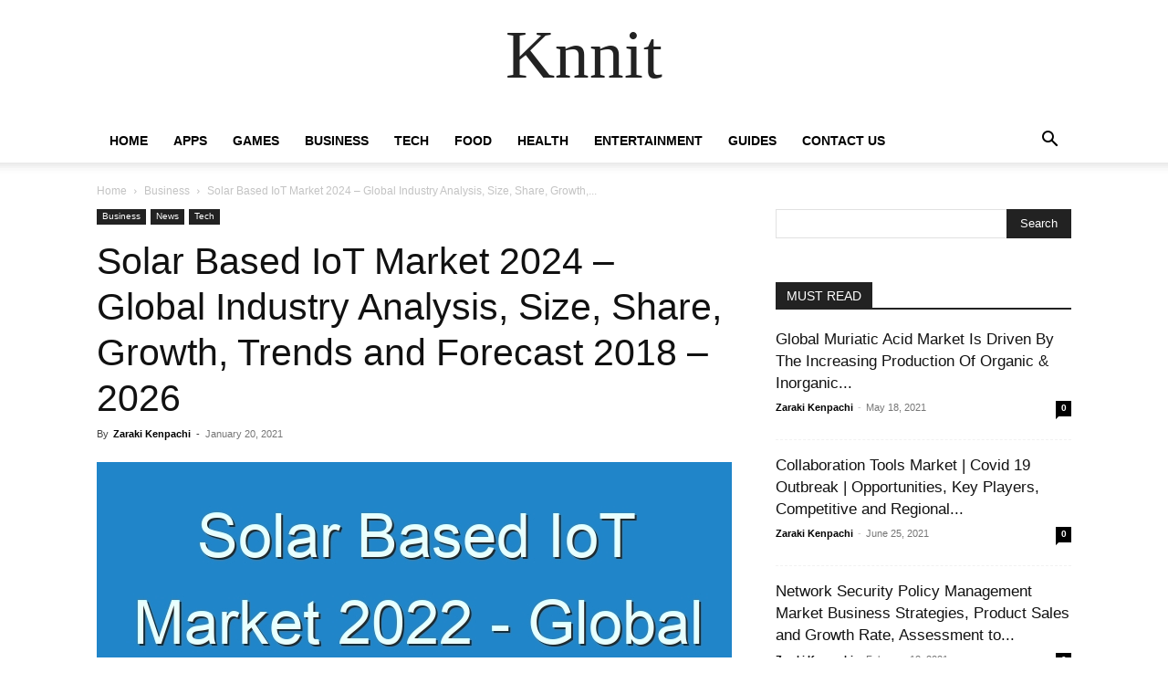

--- FILE ---
content_type: text/html; charset=UTF-8
request_url: https://knnit.com/solar-based-iot-market-2020-global-industry-analysis-size-share-growth-trends-and-forecast-2018-2026/
body_size: 25864
content:
<!doctype html >
<!--[if IE 8]>    <html class="ie8" lang="en"> <![endif]-->
<!--[if IE 9]>    <html class="ie9" lang="en"> <![endif]-->
<!--[if gt IE 8]><!--> <html lang="en-US"> <!--<![endif]-->
<head><meta charset="UTF-8" /><script>if(navigator.userAgent.match(/MSIE|Internet Explorer/i)||navigator.userAgent.match(/Trident\/7\..*?rv:11/i)){var href=document.location.href;if(!href.match(/[?&]nowprocket/)){if(href.indexOf("?")==-1){if(href.indexOf("#")==-1){document.location.href=href+"?nowprocket=1"}else{document.location.href=href.replace("#","?nowprocket=1#")}}else{if(href.indexOf("#")==-1){document.location.href=href+"&nowprocket=1"}else{document.location.href=href.replace("#","&nowprocket=1#")}}}}</script><script>(()=>{class RocketLazyLoadScripts{constructor(){this.v="2.0.3",this.userEvents=["keydown","keyup","mousedown","mouseup","mousemove","mouseover","mouseenter","mouseout","mouseleave","touchmove","touchstart","touchend","touchcancel","wheel","click","dblclick","input","visibilitychange"],this.attributeEvents=["onblur","onclick","oncontextmenu","ondblclick","onfocus","onmousedown","onmouseenter","onmouseleave","onmousemove","onmouseout","onmouseover","onmouseup","onmousewheel","onscroll","onsubmit"]}async t(){this.i(),this.o(),/iP(ad|hone)/.test(navigator.userAgent)&&this.h(),this.u(),this.l(this),this.m(),this.k(this),this.p(this),this._(),await Promise.all([this.R(),this.L()]),this.lastBreath=Date.now(),this.S(this),this.P(),this.D(),this.O(),this.M(),await this.C(this.delayedScripts.normal),await this.C(this.delayedScripts.defer),await this.C(this.delayedScripts.async),this.F("domReady"),await this.T(),await this.j(),await this.I(),this.F("windowLoad"),await this.A(),window.dispatchEvent(new Event("rocket-allScriptsLoaded")),this.everythingLoaded=!0,this.lastTouchEnd&&await new Promise((t=>setTimeout(t,500-Date.now()+this.lastTouchEnd))),this.H(),this.F("all"),this.U(),this.W()}i(){this.CSPIssue=sessionStorage.getItem("rocketCSPIssue"),document.addEventListener("securitypolicyviolation",(t=>{this.CSPIssue||"script-src-elem"!==t.violatedDirective||"data"!==t.blockedURI||(this.CSPIssue=!0,sessionStorage.setItem("rocketCSPIssue",!0))}),{isRocket:!0})}o(){window.addEventListener("pageshow",(t=>{this.persisted=t.persisted,this.realWindowLoadedFired=!0}),{isRocket:!0}),window.addEventListener("pagehide",(()=>{this.onFirstUserAction=null}),{isRocket:!0})}h(){let t;function e(e){t=e}window.addEventListener("touchstart",e,{isRocket:!0}),window.addEventListener("touchend",(function i(o){Math.abs(o.changedTouches[0].pageX-t.changedTouches[0].pageX)<10&&Math.abs(o.changedTouches[0].pageY-t.changedTouches[0].pageY)<10&&o.timeStamp-t.timeStamp<200&&(o.target.dispatchEvent(new PointerEvent("click",{target:o.target,bubbles:!0,cancelable:!0,detail:1})),event.preventDefault(),window.removeEventListener("touchstart",e,{isRocket:!0}),window.removeEventListener("touchend",i,{isRocket:!0}))}),{isRocket:!0})}q(t){this.userActionTriggered||("mousemove"!==t.type||this.firstMousemoveIgnored?"keyup"===t.type||"mouseover"===t.type||"mouseout"===t.type||(this.userActionTriggered=!0,this.onFirstUserAction&&this.onFirstUserAction()):this.firstMousemoveIgnored=!0),"click"===t.type&&t.preventDefault(),this.savedUserEvents.length>0&&(t.stopPropagation(),t.stopImmediatePropagation()),"touchstart"===this.lastEvent&&"touchend"===t.type&&(this.lastTouchEnd=Date.now()),"click"===t.type&&(this.lastTouchEnd=0),this.lastEvent=t.type,this.savedUserEvents.push(t)}u(){this.savedUserEvents=[],this.userEventHandler=this.q.bind(this),this.userEvents.forEach((t=>window.addEventListener(t,this.userEventHandler,{passive:!1,isRocket:!0})))}U(){this.userEvents.forEach((t=>window.removeEventListener(t,this.userEventHandler,{passive:!1,isRocket:!0}))),this.savedUserEvents.forEach((t=>{t.target.dispatchEvent(new window[t.constructor.name](t.type,t))}))}m(){this.eventsMutationObserver=new MutationObserver((t=>{const e="return false";for(const i of t){if("attributes"===i.type){const t=i.target.getAttribute(i.attributeName);t&&t!==e&&(i.target.setAttribute("data-rocket-"+i.attributeName,t),i.target["rocket"+i.attributeName]=new Function("event",t),i.target.setAttribute(i.attributeName,e))}"childList"===i.type&&i.addedNodes.forEach((t=>{if(t.nodeType===Node.ELEMENT_NODE)for(const i of t.attributes)this.attributeEvents.includes(i.name)&&i.value&&""!==i.value&&(t.setAttribute("data-rocket-"+i.name,i.value),t["rocket"+i.name]=new Function("event",i.value),t.setAttribute(i.name,e))}))}})),this.eventsMutationObserver.observe(document,{subtree:!0,childList:!0,attributeFilter:this.attributeEvents})}H(){this.eventsMutationObserver.disconnect(),this.attributeEvents.forEach((t=>{document.querySelectorAll("[data-rocket-"+t+"]").forEach((e=>{e.setAttribute(t,e.getAttribute("data-rocket-"+t)),e.removeAttribute("data-rocket-"+t)}))}))}k(t){Object.defineProperty(HTMLElement.prototype,"onclick",{get(){return this.rocketonclick||null},set(e){this.rocketonclick=e,this.setAttribute(t.everythingLoaded?"onclick":"data-rocket-onclick","this.rocketonclick(event)")}})}S(t){function e(e,i){let o=e[i];e[i]=null,Object.defineProperty(e,i,{get:()=>o,set(s){t.everythingLoaded?o=s:e["rocket"+i]=o=s}})}e(document,"onreadystatechange"),e(window,"onload"),e(window,"onpageshow");try{Object.defineProperty(document,"readyState",{get:()=>t.rocketReadyState,set(e){t.rocketReadyState=e},configurable:!0}),document.readyState="loading"}catch(t){console.log("WPRocket DJE readyState conflict, bypassing")}}l(t){this.originalAddEventListener=EventTarget.prototype.addEventListener,this.originalRemoveEventListener=EventTarget.prototype.removeEventListener,this.savedEventListeners=[],EventTarget.prototype.addEventListener=function(e,i,o){o&&o.isRocket||!t.B(e,this)&&!t.userEvents.includes(e)||t.B(e,this)&&!t.userActionTriggered||e.startsWith("rocket-")||t.everythingLoaded?t.originalAddEventListener.call(this,e,i,o):t.savedEventListeners.push({target:this,remove:!1,type:e,func:i,options:o})},EventTarget.prototype.removeEventListener=function(e,i,o){o&&o.isRocket||!t.B(e,this)&&!t.userEvents.includes(e)||t.B(e,this)&&!t.userActionTriggered||e.startsWith("rocket-")||t.everythingLoaded?t.originalRemoveEventListener.call(this,e,i,o):t.savedEventListeners.push({target:this,remove:!0,type:e,func:i,options:o})}}F(t){"all"===t&&(EventTarget.prototype.addEventListener=this.originalAddEventListener,EventTarget.prototype.removeEventListener=this.originalRemoveEventListener),this.savedEventListeners=this.savedEventListeners.filter((e=>{let i=e.type,o=e.target||window;return"domReady"===t&&"DOMContentLoaded"!==i&&"readystatechange"!==i||("windowLoad"===t&&"load"!==i&&"readystatechange"!==i&&"pageshow"!==i||(this.B(i,o)&&(i="rocket-"+i),e.remove?o.removeEventListener(i,e.func,e.options):o.addEventListener(i,e.func,e.options),!1))}))}p(t){let e;function i(e){return t.everythingLoaded?e:e.split(" ").map((t=>"load"===t||t.startsWith("load.")?"rocket-jquery-load":t)).join(" ")}function o(o){function s(e){const s=o.fn[e];o.fn[e]=o.fn.init.prototype[e]=function(){return this[0]===window&&t.userActionTriggered&&("string"==typeof arguments[0]||arguments[0]instanceof String?arguments[0]=i(arguments[0]):"object"==typeof arguments[0]&&Object.keys(arguments[0]).forEach((t=>{const e=arguments[0][t];delete arguments[0][t],arguments[0][i(t)]=e}))),s.apply(this,arguments),this}}if(o&&o.fn&&!t.allJQueries.includes(o)){const e={DOMContentLoaded:[],"rocket-DOMContentLoaded":[]};for(const t in e)document.addEventListener(t,(()=>{e[t].forEach((t=>t()))}),{isRocket:!0});o.fn.ready=o.fn.init.prototype.ready=function(i){function s(){parseInt(o.fn.jquery)>2?setTimeout((()=>i.bind(document)(o))):i.bind(document)(o)}return t.realDomReadyFired?!t.userActionTriggered||t.fauxDomReadyFired?s():e["rocket-DOMContentLoaded"].push(s):e.DOMContentLoaded.push(s),o([])},s("on"),s("one"),s("off"),t.allJQueries.push(o)}e=o}t.allJQueries=[],o(window.jQuery),Object.defineProperty(window,"jQuery",{get:()=>e,set(t){o(t)}})}P(){const t=new Map;document.write=document.writeln=function(e){const i=document.currentScript,o=document.createRange(),s=i.parentElement;let n=t.get(i);void 0===n&&(n=i.nextSibling,t.set(i,n));const c=document.createDocumentFragment();o.setStart(c,0),c.appendChild(o.createContextualFragment(e)),s.insertBefore(c,n)}}async R(){return new Promise((t=>{this.userActionTriggered?t():this.onFirstUserAction=t}))}async L(){return new Promise((t=>{document.addEventListener("DOMContentLoaded",(()=>{this.realDomReadyFired=!0,t()}),{isRocket:!0})}))}async I(){return this.realWindowLoadedFired?Promise.resolve():new Promise((t=>{window.addEventListener("load",t,{isRocket:!0})}))}M(){this.pendingScripts=[];this.scriptsMutationObserver=new MutationObserver((t=>{for(const e of t)e.addedNodes.forEach((t=>{"SCRIPT"!==t.tagName||t.noModule||t.isWPRocket||this.pendingScripts.push({script:t,promise:new Promise((e=>{const i=()=>{const i=this.pendingScripts.findIndex((e=>e.script===t));i>=0&&this.pendingScripts.splice(i,1),e()};t.addEventListener("load",i,{isRocket:!0}),t.addEventListener("error",i,{isRocket:!0}),setTimeout(i,1e3)}))})}))})),this.scriptsMutationObserver.observe(document,{childList:!0,subtree:!0})}async j(){await this.J(),this.pendingScripts.length?(await this.pendingScripts[0].promise,await this.j()):this.scriptsMutationObserver.disconnect()}D(){this.delayedScripts={normal:[],async:[],defer:[]},document.querySelectorAll("script[type$=rocketlazyloadscript]").forEach((t=>{t.hasAttribute("data-rocket-src")?t.hasAttribute("async")&&!1!==t.async?this.delayedScripts.async.push(t):t.hasAttribute("defer")&&!1!==t.defer||"module"===t.getAttribute("data-rocket-type")?this.delayedScripts.defer.push(t):this.delayedScripts.normal.push(t):this.delayedScripts.normal.push(t)}))}async _(){await this.L();let t=[];document.querySelectorAll("script[type$=rocketlazyloadscript][data-rocket-src]").forEach((e=>{let i=e.getAttribute("data-rocket-src");if(i&&!i.startsWith("data:")){i.startsWith("//")&&(i=location.protocol+i);try{const o=new URL(i).origin;o!==location.origin&&t.push({src:o,crossOrigin:e.crossOrigin||"module"===e.getAttribute("data-rocket-type")})}catch(t){}}})),t=[...new Map(t.map((t=>[JSON.stringify(t),t]))).values()],this.N(t,"preconnect")}async $(t){if(await this.G(),!0!==t.noModule||!("noModule"in HTMLScriptElement.prototype))return new Promise((e=>{let i;function o(){(i||t).setAttribute("data-rocket-status","executed"),e()}try{if(navigator.userAgent.includes("Firefox/")||""===navigator.vendor||this.CSPIssue)i=document.createElement("script"),[...t.attributes].forEach((t=>{let e=t.nodeName;"type"!==e&&("data-rocket-type"===e&&(e="type"),"data-rocket-src"===e&&(e="src"),i.setAttribute(e,t.nodeValue))})),t.text&&(i.text=t.text),t.nonce&&(i.nonce=t.nonce),i.hasAttribute("src")?(i.addEventListener("load",o,{isRocket:!0}),i.addEventListener("error",(()=>{i.setAttribute("data-rocket-status","failed-network"),e()}),{isRocket:!0}),setTimeout((()=>{i.isConnected||e()}),1)):(i.text=t.text,o()),i.isWPRocket=!0,t.parentNode.replaceChild(i,t);else{const i=t.getAttribute("data-rocket-type"),s=t.getAttribute("data-rocket-src");i?(t.type=i,t.removeAttribute("data-rocket-type")):t.removeAttribute("type"),t.addEventListener("load",o,{isRocket:!0}),t.addEventListener("error",(i=>{this.CSPIssue&&i.target.src.startsWith("data:")?(console.log("WPRocket: CSP fallback activated"),t.removeAttribute("src"),this.$(t).then(e)):(t.setAttribute("data-rocket-status","failed-network"),e())}),{isRocket:!0}),s?(t.fetchPriority="high",t.removeAttribute("data-rocket-src"),t.src=s):t.src="data:text/javascript;base64,"+window.btoa(unescape(encodeURIComponent(t.text)))}}catch(i){t.setAttribute("data-rocket-status","failed-transform"),e()}}));t.setAttribute("data-rocket-status","skipped")}async C(t){const e=t.shift();return e?(e.isConnected&&await this.$(e),this.C(t)):Promise.resolve()}O(){this.N([...this.delayedScripts.normal,...this.delayedScripts.defer,...this.delayedScripts.async],"preload")}N(t,e){this.trash=this.trash||[];let i=!0;var o=document.createDocumentFragment();t.forEach((t=>{const s=t.getAttribute&&t.getAttribute("data-rocket-src")||t.src;if(s&&!s.startsWith("data:")){const n=document.createElement("link");n.href=s,n.rel=e,"preconnect"!==e&&(n.as="script",n.fetchPriority=i?"high":"low"),t.getAttribute&&"module"===t.getAttribute("data-rocket-type")&&(n.crossOrigin=!0),t.crossOrigin&&(n.crossOrigin=t.crossOrigin),t.integrity&&(n.integrity=t.integrity),t.nonce&&(n.nonce=t.nonce),o.appendChild(n),this.trash.push(n),i=!1}})),document.head.appendChild(o)}W(){this.trash.forEach((t=>t.remove()))}async T(){try{document.readyState="interactive"}catch(t){}this.fauxDomReadyFired=!0;try{await this.G(),document.dispatchEvent(new Event("rocket-readystatechange")),await this.G(),document.rocketonreadystatechange&&document.rocketonreadystatechange(),await this.G(),document.dispatchEvent(new Event("rocket-DOMContentLoaded")),await this.G(),window.dispatchEvent(new Event("rocket-DOMContentLoaded"))}catch(t){console.error(t)}}async A(){try{document.readyState="complete"}catch(t){}try{await this.G(),document.dispatchEvent(new Event("rocket-readystatechange")),await this.G(),document.rocketonreadystatechange&&document.rocketonreadystatechange(),await this.G(),window.dispatchEvent(new Event("rocket-load")),await this.G(),window.rocketonload&&window.rocketonload(),await this.G(),this.allJQueries.forEach((t=>t(window).trigger("rocket-jquery-load"))),await this.G();const t=new Event("rocket-pageshow");t.persisted=this.persisted,window.dispatchEvent(t),await this.G(),window.rocketonpageshow&&window.rocketonpageshow({persisted:this.persisted})}catch(t){console.error(t)}}async G(){Date.now()-this.lastBreath>45&&(await this.J(),this.lastBreath=Date.now())}async J(){return document.hidden?new Promise((t=>setTimeout(t))):new Promise((t=>requestAnimationFrame(t)))}B(t,e){return e===document&&"readystatechange"===t||(e===document&&"DOMContentLoaded"===t||(e===window&&"DOMContentLoaded"===t||(e===window&&"load"===t||e===window&&"pageshow"===t)))}static run(){(new RocketLazyLoadScripts).t()}}RocketLazyLoadScripts.run()})();</script>
    
    
    <meta name="viewport" content="width=device-width, initial-scale=1.0">
    <link rel="pingback" href="https://knnit.com/xmlrpc.php" />
    <meta name='robots' content='index, follow, max-image-preview:large, max-snippet:-1, max-video-preview:-1' />

	<!-- This site is optimized with the Yoast SEO plugin v26.8 - https://yoast.com/product/yoast-seo-wordpress/ -->
	<title>Solar Based IoT Market 2024 - Global Industry Analysis, Size, Share, Growth, Trends and Forecast 2018 - 2026 - Guides, Business, Reviews and Technology</title>
	<link rel="canonical" href="https://knnit.com/solar-based-iot-market-2020-global-industry-analysis-size-share-growth-trends-and-forecast-2018-2026/" />
	<meta property="og:locale" content="en_US" />
	<meta property="og:type" content="article" />
	<meta property="og:title" content="Solar Based IoT Market 2024 - Global Industry Analysis, Size, Share, Growth, Trends and Forecast 2018 - 2026 - Guides, Business, Reviews and Technology" />
	<meta property="og:description" content="The market for solar based IoT is an amalgamation of implementing renewable sources and digitization methods. This is a brand new concept and is expected to establish its position globally in the forecast period. Internet of Things is one of the fastest growing trends in technology which allows all machines and devices to connect and [&hellip;]" />
	<meta property="og:url" content="https://knnit.com/solar-based-iot-market-2020-global-industry-analysis-size-share-growth-trends-and-forecast-2018-2026/" />
	<meta property="og:site_name" content="Guides, Business, Reviews and Technology" />
	<meta property="article:publisher" content="https://web.facebook.com/knnitnews" />
	<meta property="article:published_time" content="2021-01-20T14:21:45+00:00" />
	<meta property="og:image" content="https://knnit.com/wp-content/uploads/2022/08/solar-based-iot-market-2022-global-industry-analysis-size-share-growth-trends-and-forecast-2018-2026_54134.jpg" />
	<meta property="og:image:width" content="696" />
	<meta property="og:image:height" content="460" />
	<meta property="og:image:type" content="image/jpeg" />
	<meta name="author" content="Zaraki Kenpachi" />
	<meta name="twitter:card" content="summary_large_image" />
	<meta name="twitter:creator" content="@knnitnews" />
	<meta name="twitter:site" content="@knnitnews" />
	<meta name="twitter:label1" content="Written by" />
	<meta name="twitter:data1" content="Zaraki Kenpachi" />
	<meta name="twitter:label2" content="Est. reading time" />
	<meta name="twitter:data2" content="4 minutes" />
	<script type="application/ld+json" class="yoast-schema-graph">{"@context":"https://schema.org","@graph":[{"@type":"Article","@id":"https://knnit.com/solar-based-iot-market-2020-global-industry-analysis-size-share-growth-trends-and-forecast-2018-2026/#article","isPartOf":{"@id":"https://knnit.com/solar-based-iot-market-2020-global-industry-analysis-size-share-growth-trends-and-forecast-2018-2026/"},"author":{"name":"Zaraki Kenpachi","@id":"https://knnit.com/#/schema/person/994c93115070943ed7931cfacdad9933"},"headline":"Solar Based IoT Market 2024 &#8211; Global Industry Analysis, Size, Share, Growth, Trends and Forecast 2018 &#8211; 2026","datePublished":"2021-01-20T14:21:45+00:00","mainEntityOfPage":{"@id":"https://knnit.com/solar-based-iot-market-2020-global-industry-analysis-size-share-growth-trends-and-forecast-2018-2026/"},"wordCount":843,"commentCount":0,"publisher":{"@id":"https://knnit.com/#organization"},"image":{"@id":"https://knnit.com/solar-based-iot-market-2020-global-industry-analysis-size-share-growth-trends-and-forecast-2018-2026/#primaryimage"},"thumbnailUrl":"https://knnit.com/wp-content/uploads/2022/08/solar-based-iot-market-2022-global-industry-analysis-size-share-growth-trends-and-forecast-2018-2026_54134.jpg","articleSection":["Business","News","Tech"],"inLanguage":"en-US"},{"@type":"WebPage","@id":"https://knnit.com/solar-based-iot-market-2020-global-industry-analysis-size-share-growth-trends-and-forecast-2018-2026/","url":"https://knnit.com/solar-based-iot-market-2020-global-industry-analysis-size-share-growth-trends-and-forecast-2018-2026/","name":"Solar Based IoT Market 2024 - Global Industry Analysis, Size, Share, Growth, Trends and Forecast 2018 - 2026 - Guides, Business, Reviews and Technology","isPartOf":{"@id":"https://knnit.com/#website"},"primaryImageOfPage":{"@id":"https://knnit.com/solar-based-iot-market-2020-global-industry-analysis-size-share-growth-trends-and-forecast-2018-2026/#primaryimage"},"image":{"@id":"https://knnit.com/solar-based-iot-market-2020-global-industry-analysis-size-share-growth-trends-and-forecast-2018-2026/#primaryimage"},"thumbnailUrl":"https://knnit.com/wp-content/uploads/2022/08/solar-based-iot-market-2022-global-industry-analysis-size-share-growth-trends-and-forecast-2018-2026_54134.jpg","datePublished":"2021-01-20T14:21:45+00:00","breadcrumb":{"@id":"https://knnit.com/solar-based-iot-market-2020-global-industry-analysis-size-share-growth-trends-and-forecast-2018-2026/#breadcrumb"},"inLanguage":"en-US","potentialAction":[{"@type":"ReadAction","target":["https://knnit.com/solar-based-iot-market-2020-global-industry-analysis-size-share-growth-trends-and-forecast-2018-2026/"]}]},{"@type":"ImageObject","inLanguage":"en-US","@id":"https://knnit.com/solar-based-iot-market-2020-global-industry-analysis-size-share-growth-trends-and-forecast-2018-2026/#primaryimage","url":"https://knnit.com/wp-content/uploads/2022/08/solar-based-iot-market-2022-global-industry-analysis-size-share-growth-trends-and-forecast-2018-2026_54134.jpg","contentUrl":"https://knnit.com/wp-content/uploads/2022/08/solar-based-iot-market-2022-global-industry-analysis-size-share-growth-trends-and-forecast-2018-2026_54134.jpg","width":696,"height":460},{"@type":"BreadcrumbList","@id":"https://knnit.com/solar-based-iot-market-2020-global-industry-analysis-size-share-growth-trends-and-forecast-2018-2026/#breadcrumb","itemListElement":[{"@type":"ListItem","position":1,"name":"Home","item":"https://knnit.com/"},{"@type":"ListItem","position":2,"name":"Solar Based IoT Market 2024 &#8211; Global Industry Analysis, Size, Share, Growth, Trends and Forecast 2018 &#8211; 2026"}]},{"@type":"WebSite","@id":"https://knnit.com/#website","url":"https://knnit.com/","name":"Guides, Business, Reviews and Technology","description":"We share everything that is online","publisher":{"@id":"https://knnit.com/#organization"},"potentialAction":[{"@type":"SearchAction","target":{"@type":"EntryPoint","urlTemplate":"https://knnit.com/?s={search_term_string}"},"query-input":{"@type":"PropertyValueSpecification","valueRequired":true,"valueName":"search_term_string"}}],"inLanguage":"en-US"},{"@type":"Organization","@id":"https://knnit.com/#organization","name":"Knnit","url":"https://knnit.com/","logo":{"@type":"ImageObject","inLanguage":"en-US","@id":"https://knnit.com/#/schema/logo/image/","url":"https://knnit.com/wp-content/uploads/2020/04/logo-1.png","contentUrl":"https://knnit.com/wp-content/uploads/2020/04/logo-1.png","width":184,"height":61,"caption":"Knnit"},"image":{"@id":"https://knnit.com/#/schema/logo/image/"},"sameAs":["https://web.facebook.com/knnitnews","https://x.com/knnitnews","https://instagram.com/knnitnews","https://www.pinterest.com/knnitnews"]},{"@type":"Person","@id":"https://knnit.com/#/schema/person/994c93115070943ed7931cfacdad9933","name":"Zaraki Kenpachi","image":{"@type":"ImageObject","inLanguage":"en-US","@id":"https://knnit.com/#/schema/person/image/","url":"https://secure.gravatar.com/avatar/77f36eeab64db700a5b21f9fcf3dbff1682be7e6f36faa1c15b72c65ffd7d988?s=96&d=retro&r=g","contentUrl":"https://secure.gravatar.com/avatar/77f36eeab64db700a5b21f9fcf3dbff1682be7e6f36faa1c15b72c65ffd7d988?s=96&d=retro&r=g","caption":"Zaraki Kenpachi"},"url":"https://knnit.com/author/zaraki-kenpachi/"}]}</script>
	<!-- / Yoast SEO plugin. -->



<link rel="alternate" type="application/rss+xml" title="Guides, Business, Reviews and Technology &raquo; Feed" href="https://knnit.com/feed/" />
<link rel="alternate" title="oEmbed (JSON)" type="application/json+oembed" href="https://knnit.com/wp-json/oembed/1.0/embed?url=https%3A%2F%2Fknnit.com%2Fsolar-based-iot-market-2020-global-industry-analysis-size-share-growth-trends-and-forecast-2018-2026%2F" />
<link rel="alternate" title="oEmbed (XML)" type="text/xml+oembed" href="https://knnit.com/wp-json/oembed/1.0/embed?url=https%3A%2F%2Fknnit.com%2Fsolar-based-iot-market-2020-global-industry-analysis-size-share-growth-trends-and-forecast-2018-2026%2F&#038;format=xml" />
<style id='wp-img-auto-sizes-contain-inline-css' type='text/css'>
img:is([sizes=auto i],[sizes^="auto," i]){contain-intrinsic-size:3000px 1500px}
/*# sourceURL=wp-img-auto-sizes-contain-inline-css */
</style>
<style id='wp-emoji-styles-inline-css' type='text/css'>

	img.wp-smiley, img.emoji {
		display: inline !important;
		border: none !important;
		box-shadow: none !important;
		height: 1em !important;
		width: 1em !important;
		margin: 0 0.07em !important;
		vertical-align: -0.1em !important;
		background: none !important;
		padding: 0 !important;
	}
/*# sourceURL=wp-emoji-styles-inline-css */
</style>
<style id='wp-block-library-inline-css' type='text/css'>
:root{--wp-block-synced-color:#7a00df;--wp-block-synced-color--rgb:122,0,223;--wp-bound-block-color:var(--wp-block-synced-color);--wp-editor-canvas-background:#ddd;--wp-admin-theme-color:#007cba;--wp-admin-theme-color--rgb:0,124,186;--wp-admin-theme-color-darker-10:#006ba1;--wp-admin-theme-color-darker-10--rgb:0,107,160.5;--wp-admin-theme-color-darker-20:#005a87;--wp-admin-theme-color-darker-20--rgb:0,90,135;--wp-admin-border-width-focus:2px}@media (min-resolution:192dpi){:root{--wp-admin-border-width-focus:1.5px}}.wp-element-button{cursor:pointer}:root .has-very-light-gray-background-color{background-color:#eee}:root .has-very-dark-gray-background-color{background-color:#313131}:root .has-very-light-gray-color{color:#eee}:root .has-very-dark-gray-color{color:#313131}:root .has-vivid-green-cyan-to-vivid-cyan-blue-gradient-background{background:linear-gradient(135deg,#00d084,#0693e3)}:root .has-purple-crush-gradient-background{background:linear-gradient(135deg,#34e2e4,#4721fb 50%,#ab1dfe)}:root .has-hazy-dawn-gradient-background{background:linear-gradient(135deg,#faaca8,#dad0ec)}:root .has-subdued-olive-gradient-background{background:linear-gradient(135deg,#fafae1,#67a671)}:root .has-atomic-cream-gradient-background{background:linear-gradient(135deg,#fdd79a,#004a59)}:root .has-nightshade-gradient-background{background:linear-gradient(135deg,#330968,#31cdcf)}:root .has-midnight-gradient-background{background:linear-gradient(135deg,#020381,#2874fc)}:root{--wp--preset--font-size--normal:16px;--wp--preset--font-size--huge:42px}.has-regular-font-size{font-size:1em}.has-larger-font-size{font-size:2.625em}.has-normal-font-size{font-size:var(--wp--preset--font-size--normal)}.has-huge-font-size{font-size:var(--wp--preset--font-size--huge)}.has-text-align-center{text-align:center}.has-text-align-left{text-align:left}.has-text-align-right{text-align:right}.has-fit-text{white-space:nowrap!important}#end-resizable-editor-section{display:none}.aligncenter{clear:both}.items-justified-left{justify-content:flex-start}.items-justified-center{justify-content:center}.items-justified-right{justify-content:flex-end}.items-justified-space-between{justify-content:space-between}.screen-reader-text{border:0;clip-path:inset(50%);height:1px;margin:-1px;overflow:hidden;padding:0;position:absolute;width:1px;word-wrap:normal!important}.screen-reader-text:focus{background-color:#ddd;clip-path:none;color:#444;display:block;font-size:1em;height:auto;left:5px;line-height:normal;padding:15px 23px 14px;text-decoration:none;top:5px;width:auto;z-index:100000}html :where(.has-border-color){border-style:solid}html :where([style*=border-top-color]){border-top-style:solid}html :where([style*=border-right-color]){border-right-style:solid}html :where([style*=border-bottom-color]){border-bottom-style:solid}html :where([style*=border-left-color]){border-left-style:solid}html :where([style*=border-width]){border-style:solid}html :where([style*=border-top-width]){border-top-style:solid}html :where([style*=border-right-width]){border-right-style:solid}html :where([style*=border-bottom-width]){border-bottom-style:solid}html :where([style*=border-left-width]){border-left-style:solid}html :where(img[class*=wp-image-]){height:auto;max-width:100%}:where(figure){margin:0 0 1em}html :where(.is-position-sticky){--wp-admin--admin-bar--position-offset:var(--wp-admin--admin-bar--height,0px)}@media screen and (max-width:600px){html :where(.is-position-sticky){--wp-admin--admin-bar--position-offset:0px}}
/*wp_block_styles_on_demand_placeholder:697e5d516f486*/
/*# sourceURL=wp-block-library-inline-css */
</style>
<style id='classic-theme-styles-inline-css' type='text/css'>
/*! This file is auto-generated */
.wp-block-button__link{color:#fff;background-color:#32373c;border-radius:9999px;box-shadow:none;text-decoration:none;padding:calc(.667em + 2px) calc(1.333em + 2px);font-size:1.125em}.wp-block-file__button{background:#32373c;color:#fff;text-decoration:none}
/*# sourceURL=/wp-includes/css/classic-themes.min.css */
</style>
<link data-minify="1" rel='stylesheet' id='c4wp-public-css' href='https://knnit.com/wp-content/cache/min/1/wp-content/plugins/wp-captcha/assets/css/c4wp-public.css?ver=1713435362' type='text/css' media='all' />
<link data-minify="1" rel='stylesheet' id='td-plugin-multi-purpose-css' href='https://knnit.com/wp-content/cache/min/1/wp-content/plugins/td-composer/td-multi-purpose/style.css?ver=1713435362' type='text/css' media='all' />
<link data-minify="1" rel='stylesheet' id='td-theme-css' href='https://knnit.com/wp-content/cache/min/1/wp-content/themes/Newspaper/style.css?ver=1713435362' type='text/css' media='all' />
<style id='td-theme-inline-css' type='text/css'>@media (max-width:767px){.td-header-desktop-wrap{display:none}}@media (min-width:767px){.td-header-mobile-wrap{display:none}}</style>
<link data-minify="1" rel='stylesheet' id='td-legacy-framework-front-style-css' href='https://knnit.com/wp-content/cache/min/1/wp-content/plugins/td-composer/legacy/Newspaper/assets/css/td_legacy_main.css?ver=1713435362' type='text/css' media='all' />
<link data-minify="1" rel='stylesheet' id='td-standard-pack-framework-front-style-css' href='https://knnit.com/wp-content/cache/min/1/wp-content/plugins/td-standard-pack/Newspaper/assets/css/td_standard_pack_main.css?ver=1713435362' type='text/css' media='all' />
<link data-minify="1" rel='stylesheet' id='td-theme-demo-style-css' href='https://knnit.com/wp-content/cache/min/1/wp-content/plugins/td-composer/legacy/Newspaper/includes/demos/tech/demo_style.css?ver=1713435362' type='text/css' media='all' />
<link data-minify="1" rel='stylesheet' id='tdb_style_cloud_templates_front-css' href='https://knnit.com/wp-content/cache/min/1/wp-content/plugins/td-cloud-library/assets/css/tdb_main.css?ver=1713435362' type='text/css' media='all' />
<style id='rocket-lazyload-inline-css' type='text/css'>
.rll-youtube-player{position:relative;padding-bottom:56.23%;height:0;overflow:hidden;max-width:100%;}.rll-youtube-player:focus-within{outline: 2px solid currentColor;outline-offset: 5px;}.rll-youtube-player iframe{position:absolute;top:0;left:0;width:100%;height:100%;z-index:100;background:0 0}.rll-youtube-player img{bottom:0;display:block;left:0;margin:auto;max-width:100%;width:100%;position:absolute;right:0;top:0;border:none;height:auto;-webkit-transition:.4s all;-moz-transition:.4s all;transition:.4s all}.rll-youtube-player img:hover{-webkit-filter:brightness(75%)}.rll-youtube-player .play{height:100%;width:100%;left:0;top:0;position:absolute;background:url(https://knnit.com/wp-content/plugins/wp-rocket/assets/img/youtube.png) no-repeat center;background-color: transparent !important;cursor:pointer;border:none;}
/*# sourceURL=rocket-lazyload-inline-css */
</style>
<script type="rocketlazyloadscript" data-minify="1" data-rocket-type="text/javascript" data-rocket-src="https://knnit.com/wp-content/cache/min/1/wp-content/plugins/stop-user-enumeration/frontend/js/frontend.js?ver=1713435362" id="stop-user-enumeration-js" defer="defer" data-wp-strategy="defer"></script>
<script type="rocketlazyloadscript" data-rocket-type="text/javascript" data-rocket-src="https://knnit.com/wp-includes/js/jquery/jquery.min.js?ver=3.7.1" id="jquery-core-js" data-rocket-defer defer></script>
<script type="rocketlazyloadscript" data-rocket-type="text/javascript" data-rocket-src="https://knnit.com/wp-includes/js/jquery/jquery-migrate.min.js?ver=3.4.1" id="jquery-migrate-js" data-rocket-defer defer></script>
<script type="rocketlazyloadscript" data-minify="1" data-rocket-type="text/javascript" data-rocket-src="https://knnit.com/wp-content/cache/min/1/wp-content/plugins/wp-captcha/assets/js/c4wp-public.js?ver=1713435362" id="c4wp-public-js" data-rocket-defer defer></script>
<link rel="https://api.w.org/" href="https://knnit.com/wp-json/" /><link rel="alternate" title="JSON" type="application/json" href="https://knnit.com/wp-json/wp/v2/posts/54134" /><link rel="EditURI" type="application/rsd+xml" title="RSD" href="https://knnit.com/xmlrpc.php?rsd" />
<meta name="generator" content="WordPress 6.9" />
<link rel='shortlink' href='https://knnit.com/?p=54134' />
    <script type="rocketlazyloadscript">
        window.tdb_global_vars = {"wpRestUrl":"https:\/\/knnit.com\/wp-json\/","permalinkStructure":"\/%postname%\/"};
        window.tdb_p_autoload_vars = {"isAjax":false,"isAdminBarShowing":false,"autoloadScrollPercent":50,"postAutoloadStatus":"off","origPostEditUrl":null};
    </script>
    
    <style id="tdb-global-colors">:root{--accent-color:#fff}</style>
	

<!-- JS generated by theme -->

<script type="rocketlazyloadscript">
    
    

	    var tdBlocksArray = []; //here we store all the items for the current page

	    // td_block class - each ajax block uses a object of this class for requests
	    function tdBlock() {
		    this.id = '';
		    this.block_type = 1; //block type id (1-234 etc)
		    this.atts = '';
		    this.td_column_number = '';
		    this.td_current_page = 1; //
		    this.post_count = 0; //from wp
		    this.found_posts = 0; //from wp
		    this.max_num_pages = 0; //from wp
		    this.td_filter_value = ''; //current live filter value
		    this.is_ajax_running = false;
		    this.td_user_action = ''; // load more or infinite loader (used by the animation)
		    this.header_color = '';
		    this.ajax_pagination_infinite_stop = ''; //show load more at page x
	    }

        // td_js_generator - mini detector
        ( function () {
            var htmlTag = document.getElementsByTagName("html")[0];

	        if ( navigator.userAgent.indexOf("MSIE 10.0") > -1 ) {
                htmlTag.className += ' ie10';
            }

            if ( !!navigator.userAgent.match(/Trident.*rv\:11\./) ) {
                htmlTag.className += ' ie11';
            }

	        if ( navigator.userAgent.indexOf("Edge") > -1 ) {
                htmlTag.className += ' ieEdge';
            }

            if ( /(iPad|iPhone|iPod)/g.test(navigator.userAgent) ) {
                htmlTag.className += ' td-md-is-ios';
            }

            var user_agent = navigator.userAgent.toLowerCase();
            if ( user_agent.indexOf("android") > -1 ) {
                htmlTag.className += ' td-md-is-android';
            }

            if ( -1 !== navigator.userAgent.indexOf('Mac OS X')  ) {
                htmlTag.className += ' td-md-is-os-x';
            }

            if ( /chrom(e|ium)/.test(navigator.userAgent.toLowerCase()) ) {
               htmlTag.className += ' td-md-is-chrome';
            }

            if ( -1 !== navigator.userAgent.indexOf('Firefox') ) {
                htmlTag.className += ' td-md-is-firefox';
            }

            if ( -1 !== navigator.userAgent.indexOf('Safari') && -1 === navigator.userAgent.indexOf('Chrome') ) {
                htmlTag.className += ' td-md-is-safari';
            }

            if( -1 !== navigator.userAgent.indexOf('IEMobile') ){
                htmlTag.className += ' td-md-is-iemobile';
            }

        })();

        var tdLocalCache = {};

        ( function () {
            "use strict";

            tdLocalCache = {
                data: {},
                remove: function (resource_id) {
                    delete tdLocalCache.data[resource_id];
                },
                exist: function (resource_id) {
                    return tdLocalCache.data.hasOwnProperty(resource_id) && tdLocalCache.data[resource_id] !== null;
                },
                get: function (resource_id) {
                    return tdLocalCache.data[resource_id];
                },
                set: function (resource_id, cachedData) {
                    tdLocalCache.remove(resource_id);
                    tdLocalCache.data[resource_id] = cachedData;
                }
            };
        })();

    
    
var td_viewport_interval_list=[{"limitBottom":767,"sidebarWidth":228},{"limitBottom":1018,"sidebarWidth":300},{"limitBottom":1140,"sidebarWidth":324}];
var tdc_is_installed="yes";
var td_ajax_url="https:\/\/knnit.com\/wp-admin\/admin-ajax.php?td_theme_name=Newspaper&v=12.6.5";
var td_get_template_directory_uri="https:\/\/knnit.com\/wp-content\/plugins\/td-composer\/legacy\/common";
var tds_snap_menu="";
var tds_logo_on_sticky="";
var tds_header_style="9";
var td_please_wait="Please wait...";
var td_email_user_pass_incorrect="User or password incorrect!";
var td_email_user_incorrect="Email or username incorrect!";
var td_email_incorrect="Email incorrect!";
var td_user_incorrect="Username incorrect!";
var td_email_user_empty="Email or username empty!";
var td_pass_empty="Pass empty!";
var td_pass_pattern_incorrect="Invalid Pass Pattern!";
var td_retype_pass_incorrect="Retyped Pass incorrect!";
var tds_more_articles_on_post_enable="";
var tds_more_articles_on_post_time_to_wait="";
var tds_more_articles_on_post_pages_distance_from_top=0;
var tds_captcha="";
var tds_theme_color_site_wide="#4db2ec";
var tds_smart_sidebar="";
var tdThemeName="Newspaper";
var tdThemeNameWl="Newspaper";
var td_magnific_popup_translation_tPrev="Previous (Left arrow key)";
var td_magnific_popup_translation_tNext="Next (Right arrow key)";
var td_magnific_popup_translation_tCounter="%curr% of %total%";
var td_magnific_popup_translation_ajax_tError="The content from %url% could not be loaded.";
var td_magnific_popup_translation_image_tError="The image #%curr% could not be loaded.";
var tdBlockNonce="480713c368";
var tdMobileMenu="enabled";
var tdMobileSearch="enabled";
var tdDateNamesI18n={"month_names":["January","February","March","April","May","June","July","August","September","October","November","December"],"month_names_short":["Jan","Feb","Mar","Apr","May","Jun","Jul","Aug","Sep","Oct","Nov","Dec"],"day_names":["Sunday","Monday","Tuesday","Wednesday","Thursday","Friday","Saturday"],"day_names_short":["Sun","Mon","Tue","Wed","Thu","Fri","Sat"]};
var tdb_modal_confirm="Save";
var tdb_modal_cancel="Cancel";
var tdb_modal_confirm_alt="Yes";
var tdb_modal_cancel_alt="No";
var td_ad_background_click_link="";
var td_ad_background_click_target="";
</script>


<!-- Header style compiled by theme -->

<style>.td-scroll-up{position:fixed;bottom:4px;right:5px;cursor:pointer;z-index:9999}.ie9 .td-scroll-up{bottom:-70px}.ie9 .td-scroll-up-visible{bottom:5px}@media (max-width:767px){.td-scroll-up.td-hide-scroll-up-on-mob{display:none!important}}.td-scroll-up{display:none;width:40px;height:40px;background-color:var(--td_theme_color,#4db2ec);transform:translate3d(0,70px,0);transition:transform 0.4s cubic-bezier(.55,0,.1,1) 0s}.td-js-loaded .td-scroll-up{display:block!important}.td-scroll-up .td-icon-menu-up{position:relative;color:#fff;font-size:20px;display:block;text-align:center;width:40px;top:7px}.td-scroll-up-visible{transform:translate3d(0,0,0)}.td-md-is-android .td-scroll-up .td-icon-menu-up{padding-top:1px}.td-scroll-up{position:fixed;bottom:4px;right:5px;cursor:pointer;z-index:9999}.ie9 .td-scroll-up{bottom:-70px}.ie9 .td-scroll-up-visible{bottom:5px}@media (max-width:767px){.td-scroll-up.td-hide-scroll-up-on-mob{display:none!important}}.td-scroll-up{display:none;width:40px;height:40px;background-color:var(--td_theme_color,#4db2ec);transform:translate3d(0,70px,0);transition:transform 0.4s cubic-bezier(.55,0,.1,1) 0s}.td-js-loaded .td-scroll-up{display:block!important}.td-scroll-up .td-icon-menu-up{position:relative;color:#fff;font-size:20px;display:block;text-align:center;width:40px;top:7px}.td-scroll-up-visible{transform:translate3d(0,0,0)}.td-md-is-android .td-scroll-up .td-icon-menu-up{padding-top:1px}</style>




<script type="application/ld+json">
    {
        "@context": "https://schema.org",
        "@type": "BreadcrumbList",
        "itemListElement": [
            {
                "@type": "ListItem",
                "position": 1,
                "item": {
                    "@type": "WebSite",
                    "@id": "https://knnit.com/",
                    "name": "Home"
                }
            },
            {
                "@type": "ListItem",
                "position": 2,
                    "item": {
                    "@type": "WebPage",
                    "@id": "https://knnit.com/category/business/",
                    "name": "Business"
                }
            }
            ,{
                "@type": "ListItem",
                "position": 3,
                    "item": {
                    "@type": "WebPage",
                    "@id": "https://knnit.com/solar-based-iot-market-2020-global-industry-analysis-size-share-growth-trends-and-forecast-2018-2026/",
                    "name": "Solar Based IoT Market 2024 &#8211; Global Industry Analysis, Size, Share, Growth,..."                                
                }
            }    
        ]
    }
</script>
<link rel="icon" href="https://knnit.com/wp-content/uploads/2020/04/icon-150x150.jpg" sizes="32x32" />
<link rel="icon" href="https://knnit.com/wp-content/uploads/2020/04/icon-300x300.jpg" sizes="192x192" />
<link rel="apple-touch-icon" href="https://knnit.com/wp-content/uploads/2020/04/icon-300x300.jpg" />
<meta name="msapplication-TileImage" content="https://knnit.com/wp-content/uploads/2020/04/icon-300x300.jpg" />

<!-- Button style compiled by theme -->

<style></style>

	<style id="tdw-css-placeholder"></style><noscript><style id="rocket-lazyload-nojs-css">.rll-youtube-player, [data-lazy-src]{display:none !important;}</style></noscript><meta name="generator" content="WP Rocket 3.19.0.1" data-wpr-features="wpr_delay_js wpr_defer_js wpr_minify_js wpr_lazyload_iframes wpr_minify_css wpr_preload_links wpr_desktop" /></head>

<body class="wp-singular post-template-default single single-post postid-54134 single-format-standard wp-theme-Newspaper td-standard-pack global-block-template-1 td-full-layout" itemscope="itemscope" itemtype="https://schema.org/WebPage">

<div data-rocket-location-hash="c90c18b02574956e9766f18cbde2021a" class="td-scroll-up td-hide-scroll-up-on-mob" data-style="style1"><i class="td-icon-menu-up"></i></div>
    <div data-rocket-location-hash="657d1dd515a504cd55f5779eb6c79573" class="td-menu-background" style="visibility:hidden"></div>
<div data-rocket-location-hash="7ba3d9140c375a616979e02d5236b80c" id="td-mobile-nav" style="visibility:hidden">
    <div data-rocket-location-hash="470b20efebd18754c12f6761a9d60f94" class="td-mobile-container">
        <!-- mobile menu top section -->
        <div data-rocket-location-hash="72e7db7984f68705c5e61c9db7ff9627" class="td-menu-socials-wrap">
            <!-- socials -->
            <div class="td-menu-socials">
                            </div>
            <!-- close button -->
            <div class="td-mobile-close">
                <span><i class="td-icon-close-mobile"></i></span>
            </div>
        </div>

        <!-- login section -->
        
        <!-- menu section -->
        <div data-rocket-location-hash="be5e72521cf4b38df581e70142ea6c91" class="td-mobile-content">
            <div class="menu-home-container"><ul id="menu-home" class="td-mobile-main-menu"><li id="menu-item-34508" class="menu-item menu-item-type-custom menu-item-object-custom menu-item-first menu-item-34508"><a href="http://www.knnit.com/" data-wpel-link="internal">Home</a></li>
<li id="menu-item-33598" class="menu-item menu-item-type-taxonomy menu-item-object-category menu-item-33598"><a href="https://knnit.com/category/entertainment/" data-wpel-link="internal">Apps</a></li>
<li id="menu-item-215206" class="menu-item menu-item-type-taxonomy menu-item-object-category menu-item-215206"><a href="https://knnit.com/category/games/" data-wpel-link="internal">Games</a></li>
<li id="menu-item-33596" class="menu-item menu-item-type-taxonomy menu-item-object-category current-post-ancestor current-menu-parent current-post-parent menu-item-33596"><a href="https://knnit.com/category/business/" data-wpel-link="internal">Business</a></li>
<li id="menu-item-33595" class="menu-item menu-item-type-taxonomy menu-item-object-category current-post-ancestor current-menu-parent current-post-parent menu-item-33595"><a href="https://knnit.com/category/tech/" data-wpel-link="internal">Tech</a></li>
<li id="menu-item-215203" class="menu-item menu-item-type-taxonomy menu-item-object-category menu-item-215203"><a href="https://knnit.com/category/food/" data-wpel-link="internal">Food</a></li>
<li id="menu-item-215201" class="menu-item menu-item-type-taxonomy menu-item-object-category menu-item-215201"><a href="https://knnit.com/category/health/" data-wpel-link="internal">Health</a></li>
<li id="menu-item-215204" class="menu-item menu-item-type-taxonomy menu-item-object-category menu-item-215204"><a href="https://knnit.com/category/entertainment/" data-wpel-link="internal">Entertainment</a></li>
<li id="menu-item-57361" class="menu-item menu-item-type-taxonomy menu-item-object-category menu-item-57361"><a href="https://knnit.com/category/guides/" data-wpel-link="internal">Guides</a></li>
<li id="menu-item-215505" class="menu-item menu-item-type-post_type menu-item-object-page menu-item-215505"><a href="https://knnit.com/contact-us/" data-wpel-link="internal">Contact us</a></li>
</ul></div>        </div>
    </div>

    <!-- register/login section -->
    </div><div data-rocket-location-hash="2c24af1cf6efc9f5015e7a5b08d66f9f" class="td-search-background" style="visibility:hidden"></div>
<div data-rocket-location-hash="d03a54a9717cc31a1d0066b124fabecb" class="td-search-wrap-mob" style="visibility:hidden">
	<div data-rocket-location-hash="5e78dfc10550821913ffb9e1a1d1b3f1" class="td-drop-down-search">
		<form method="get" class="td-search-form" action="https://knnit.com/">
			<!-- close button -->
			<div class="td-search-close">
				<span><i class="td-icon-close-mobile"></i></span>
			</div>
			<div role="search" class="td-search-input">
				<span>Search</span>
				<input id="td-header-search-mob" type="text" value="" name="s" autocomplete="off" />
			</div>
		</form>
		<div data-rocket-location-hash="7dd162625a8124b83351c4659a6143ca" id="td-aj-search-mob" class="td-ajax-search-flex"></div>
	</div>
</div>

    <div data-rocket-location-hash="86000d7c6b09622559a470b949d6e6af" id="td-outer-wrap" class="td-theme-wrap">
    
        
            <div data-rocket-location-hash="537e069a5e54abe32e5f621f425f063c" class="tdc-header-wrap ">

            <!--
Header style 9
-->

<div data-rocket-location-hash="5c6b664d2299f456f4b936ce9118f3f3" class="td-header-wrap td-header-style-9 ">
    
    
    <div class="td-banner-wrap-full td-logo-wrap-full  td-container-wrap ">
        <div class="td-header-sp-logo">
            		<div class="td-logo-text-wrap">
			<span class="td-logo-text-container">
				<a class="td-logo-wrap" href="https://knnit.com/" data-wpel-link="internal">
											<span class="td-logo-text">Knnit</span>
										<span class="td-tagline-text"> </span>
				</a>
			</span>
		</div>
	        </div>
    </div>

    <div class="td-header-menu-wrap-full td-container-wrap ">
        
        <div class="td-header-menu-wrap td-header-gradient ">
            <div class="td-container td-header-row td-header-main-menu">
                <div id="td-header-menu" role="navigation">
        <div id="td-top-mobile-toggle"><a href="#" role="button" aria-label="Menu"><i class="td-icon-font td-icon-mobile"></i></a></div>
        <div class="td-main-menu-logo td-logo-in-header">
            </div>
    <div class="menu-home-container"><ul id="menu-home-1" class="sf-menu"><li class="menu-item menu-item-type-custom menu-item-object-custom menu-item-first td-menu-item td-normal-menu menu-item-34508"><a href="http://www.knnit.com/" data-wpel-link="internal">Home</a></li>
<li class="menu-item menu-item-type-taxonomy menu-item-object-category td-menu-item td-normal-menu menu-item-33598"><a href="https://knnit.com/category/entertainment/" data-wpel-link="internal">Apps</a></li>
<li class="menu-item menu-item-type-taxonomy menu-item-object-category td-menu-item td-normal-menu menu-item-215206"><a href="https://knnit.com/category/games/" data-wpel-link="internal">Games</a></li>
<li class="menu-item menu-item-type-taxonomy menu-item-object-category current-post-ancestor current-menu-parent current-post-parent td-menu-item td-normal-menu menu-item-33596"><a href="https://knnit.com/category/business/" data-wpel-link="internal">Business</a></li>
<li class="menu-item menu-item-type-taxonomy menu-item-object-category current-post-ancestor current-menu-parent current-post-parent td-menu-item td-normal-menu menu-item-33595"><a href="https://knnit.com/category/tech/" data-wpel-link="internal">Tech</a></li>
<li class="menu-item menu-item-type-taxonomy menu-item-object-category td-menu-item td-normal-menu menu-item-215203"><a href="https://knnit.com/category/food/" data-wpel-link="internal">Food</a></li>
<li class="menu-item menu-item-type-taxonomy menu-item-object-category td-menu-item td-normal-menu menu-item-215201"><a href="https://knnit.com/category/health/" data-wpel-link="internal">Health</a></li>
<li class="menu-item menu-item-type-taxonomy menu-item-object-category td-menu-item td-normal-menu menu-item-215204"><a href="https://knnit.com/category/entertainment/" data-wpel-link="internal">Entertainment</a></li>
<li class="menu-item menu-item-type-taxonomy menu-item-object-category td-menu-item td-normal-menu menu-item-57361"><a href="https://knnit.com/category/guides/" data-wpel-link="internal">Guides</a></li>
<li class="menu-item menu-item-type-post_type menu-item-object-page td-menu-item td-normal-menu menu-item-215505"><a href="https://knnit.com/contact-us/" data-wpel-link="internal">Contact us</a></li>
</ul></div></div>


    <div class="header-search-wrap">
        <div class="td-search-btns-wrap">
            <a id="td-header-search-button" href="#" role="button" aria-label="Search" class="dropdown-toggle " data-toggle="dropdown"><i class="td-icon-search"></i></a>
                            <a id="td-header-search-button-mob" href="#" role="button" aria-label="Search" class="dropdown-toggle " data-toggle="dropdown"><i class="td-icon-search"></i></a>
                    </div>

        <div class="td-drop-down-search" aria-labelledby="td-header-search-button">
            <form method="get" class="td-search-form" action="https://knnit.com/">
                <div role="search" class="td-head-form-search-wrap">
                    <input id="td-header-search" type="text" value="" name="s" autocomplete="off" /><input class="wpb_button wpb_btn-inverse btn" type="submit" id="td-header-search-top" value="Search" />
                </div>
            </form>
            <div id="td-aj-search"></div>
        </div>
    </div>

            </div>
        </div>
    </div>

    
</div>
            </div>

            
    <div data-rocket-location-hash="2106d06ac82f1fbf5bc2fd9d2cd0afe8" class="td-main-content-wrap td-container-wrap">

        <div data-rocket-location-hash="49dcd30753831f2ee1e11f26a24d0d58" class="td-container td-post-template-default ">
            <div class="td-crumb-container"><div class="entry-crumbs"><span><a title="" class="entry-crumb" href="https://knnit.com/" data-wpel-link="internal">Home</a></span> <i class="td-icon-right td-bread-sep"></i> <span><a title="View all posts in Business" class="entry-crumb" href="https://knnit.com/category/business/" data-wpel-link="internal">Business</a></span> <i class="td-icon-right td-bread-sep td-bred-no-url-last"></i> <span class="td-bred-no-url-last">Solar Based IoT Market 2024 &#8211; Global Industry Analysis, Size, Share, Growth,...</span></div></div>

            <div class="td-pb-row">
                                        <div class="td-pb-span8 td-main-content" role="main">
                            <div class="td-ss-main-content">
                                
    <article id="post-54134" class="post-54134 post type-post status-publish format-standard has-post-thumbnail category-business category-news category-tech" itemscope itemtype="https://schema.org/Article">
        <div class="td-post-header">

            <!-- category --><ul class="td-category"><li class="entry-category"><a href="https://knnit.com/category/business/" data-wpel-link="internal">Business</a></li><li class="entry-category"><a href="https://knnit.com/category/news/" data-wpel-link="internal">News</a></li><li class="entry-category"><a href="https://knnit.com/category/tech/" data-wpel-link="internal">Tech</a></li></ul>
            <header class="td-post-title">
                <h1 class="entry-title">Solar Based IoT Market 2024 &#8211; Global Industry Analysis, Size, Share, Growth, Trends and Forecast 2018 &#8211; 2026</h1>
                

                <div class="td-module-meta-info">
                    <!-- author --><div class="td-post-author-name"><div class="td-author-by">By</div> <a href="https://knnit.com/author/zaraki-kenpachi/" data-wpel-link="internal">Zaraki Kenpachi</a><div class="td-author-line"> - </div> </div>                    <!-- date --><span class="td-post-date"><time class="entry-date updated td-module-date" datetime="2021-01-20T15:21:45+01:00" >January 20, 2021</time></span>                    <!-- comments -->                    <!-- views -->                </div>

            </header>

        </div>

        
        <div class="td-post-content tagdiv-type">
            <!-- image --><div class="td-post-featured-image"><img width="696" height="460" class="entry-thumb" src="https://knnit.com/wp-content/uploads/2022/08/solar-based-iot-market-2022-global-industry-analysis-size-share-growth-trends-and-forecast-2018-2026_54134.jpg" srcset="https://knnit.com/wp-content/uploads/2022/08/solar-based-iot-market-2022-global-industry-analysis-size-share-growth-trends-and-forecast-2018-2026_54134.jpg 696w, https://knnit.com/wp-content/uploads/2022/08/solar-based-iot-market-2022-global-industry-analysis-size-share-growth-trends-and-forecast-2018-2026_54134-300x198.jpg 300w" sizes="(max-width: 696px) 100vw, 696px" alt="" title="Solar Based IoT Market 2024 - Global Industry Analysis, Size, Share, Growth, Trends and Forecast 2018 - 2026"/></div>
            <!-- content --><p>The market for <a href="https://www.transparencymarketresearch.com/solar-based-iot-market.html" data-wpel-link="external" target="_blank" rel="nofollow">solar based IoT</a> is an amalgamation of implementing renewable sources and digitization methods. This is a brand new concept and is expected to establish its position globally in the forecast period. Internet of Things is one of the fastest growing trends in technology which allows all machines and devices to connect and communicate with each other. The growth of solar based IoT global market is likely to be seen perpetual in the coming years.</p>
<p>TMR has announced a new addition report titled “Solar Based IoT Market: Global Industry Analysis, Size, Share, Growth, Trends, and Forecasts 2018–2026”. The report offers a detailed insight into the growth, opportunities and factors positively influencing the global solar based IoT market. It also discusses latest technological developments, trends and competitive landscape. It also highlights some of the challenges that the global market could face during the forecast period. This information is taken from reliable and valid sources such as white papers, journals, news updates, and press releases of various players functioning in the global market. The report offers valuable information on the key players which includes company overview, recent updates, innovation and research and development activities for product development.</p>
<p><strong>Request for a sample:</strong></p>
<p><a href="https://www.transparencymarketresearch.com/sample/sample.php?flag=S&amp;rep_id=53562" data-wpel-link="external" target="_blank" rel="nofollow">https://www.transparencymarketresearch.com/sample/sample.php?flag=S&amp;rep_id=53562</a></p>
<p><strong>Global Solar Based IoT Market: Key Drivers and Restraints</strong><strong> </strong></p>
<p>The global solar based IoT market is expected to prosper with the growing developments in technology along with digitization. Another driver responsible for the growth of solar based IoT market especially in the industrial sector is that the optimum use of IoT makes products more energy and material-efficient. Developments such as digitizing and harnessing solar energy are anticipated to simplify industrial processes for end-users and power producers. This would finally allow consumers and producers to gain maximum returns from their investment. Furthermore, solar based IoT products are capable of tracking energy consumption so as to avoid its wastage. The aforementioned drivers contribute to the growth of solar based IoT market globally and these factors are expected to drive the demand for the global market in the forecast period.</p>
<p>Though there are factors influencing the market growth of solar based IoT, yet some restraining factors are expected to impede the growth in the forecast period. Cybersecurity issue needs to be looked after in the upcoming years. Experts in IoT have also said that there is no solid strategy to overcome cybersecurity. Nonetheless, with rising digitization many companies are finding solutions to resolve this issues. This, in turn will eventually lead to the growth of solar based IoT market in the near future.<strong> </strong></p>
<p><strong>Global Solar Based IoT Market: Regional Outlook</strong></p>
<p>The global market for solar based IoT is fragmented into Asia Pacific, North America, Europe, Middle East and Africa, and Latin America. Of these, North America is anticipated to cover majority of the market share in the forecast period owing to the increasing IoT applications across different industries. Adding to this, extensive use of smart devices is also anticipated to surge demand for solar based IoT. Asia Pacific is also expected to rise significantly due to the rapid increase in digitization especially in countries like Japan.</p>
<p><strong>Ask for brochure:</strong></p>
<p><a href="https://www.transparencymarketresearch.com/sample/sample.php?flag=B&amp;rep_id=53562" data-wpel-link="external" target="_blank" rel="nofollow">https://www.transparencymarketresearch.com/sample/sample.php?flag=B&amp;rep_id=53562</a></p>
<p><strong>Global Solar Based IoT Market: Competitive Insight</strong></p>
<p>In order to understand the existing competition better, the report also highlights some of the key players functioning in the global solar based IoT market. Some of these companies include Voltaic Systems, Alta Devices Inc., Cypress Semiconductor Corporation, and Solar Sps. These companies are continuously working on optimizing the use of resources and reducing the cost.</p>
<p>The report offers a comprehensive evaluation of the market. It does so via in-depth qualitative insights, historical data, and verifiable projections about market size. The projections featured in the report have been derived using proven research methodologies and assumptions. By doing so, the research report serves as a repository of analysis and information for every facet of the market, including but not limited to: Regional markets, technology, types, and applications.</p>
<p><strong>Read Our Latest Press Release:</strong></p>
<ul>
<li><a class="external" href="https://www.prnewswire.co.uk/news-releases/growing-urbanization-and-towering-traffic-related-issues-are-fueling-prodigious-demand-avenues-in-cargo-bike-market-tmr-816832652.html" rel="nofollow" data-wpel-link="external" target="_blank">https://www.prnewswire.co.uk/news-releases/growing-urbanization-and-towering-traffic-related-issues-are-fueling-prodigious-demand-avenues-in-cargo-bike-market-tmr-816832652.html</a></li>
</ul>
<p><strong>About Us</strong></p>
<p>Transparency Market Research is a next-generation market intelligence provider, offering fact-based solutions to business leaders, consultants, and strategy professionals.</p>
<p>Our reports are single-point solutions for businesses to grow, evolve, and mature. Our real-time data collection methods along with ability to track more than one million high growth niche products are aligned with your aims. The detailed and proprietary statistical models used by our analysts offer insights for making right decision in the shortest span of time. For organizations that require specific but comprehensive information we offer customized solutions through ad-hoc reports. These requests are delivered with the perfect combination of right sense of fact-oriented problem solving methodologies and leveraging existing data repositories.</p>
<p><strong>Contact</strong></p>
<p>Transparency Market Research State Tower,</p>
<p>90 State Street,</p>
<p>Suite 700,</p>
<p>Albany NY – 12207</p>
<p>United States</p>
<p>USA – Canada Toll Free: 866-552-3453</p>
<p>Email: <a href="mailto:sales@transparencymarketresearch.com">sales@transparencymarketresearch.com</a></p>
<p>Website: <a class="external" href="https://www.transparencymarketresearch.com/" target="_blank" rel="noopener noreferrer nofollow" data-wpel-link="external">https://www.transparencymarketresearch.com</a></p>
        </div>

        <footer>
            <!-- post pagination -->            <!-- review -->
            <div class="td-post-source-tags">
                <!-- source via -->                <!-- tags -->            </div>

                        <!-- next prev --><div class="td-block-row td-post-next-prev"><div class="td-block-span6 td-post-prev-post"><div class="td-post-next-prev-content"><span>Previous article</span><a href="https://knnit.com/retail-analytics-market-2020-cloud-based-solutions-serve-as-efficient-and-cost-effective-option-for-retailers/" data-wpel-link="internal">Retail Analytics Market 2024 : Cloud-based Solutions Serve as Efficient and Cost-effective Option for Retailers</a></div></div><div class="td-next-prev-separator"></div><div class="td-block-span6 td-post-next-post"><div class="td-post-next-prev-content"><span>Next article</span><a href="https://knnit.com/iot-for-public-safety-market-2020-comprehensive-evaluation-of-the-market-via-in-depth-qualitative-insights/" data-wpel-link="internal">IoT for Public Safety Market 2024 : Comprehensive Evaluation Of The Market Via In-Depth Qualitative Insights</a></div></div></div>            <!-- author box --><div class="td-author-name vcard author" style="display: none"><span class="fn"><a href="https://knnit.com/author/zaraki-kenpachi/" data-wpel-link="internal">Zaraki Kenpachi</a></span></div>            <!-- meta --><span class="td-page-meta" itemprop="author" itemscope itemtype="https://schema.org/Person"><meta itemprop="name" content="Zaraki Kenpachi"><meta itemprop="url" content="https://knnit.com/author/zaraki-kenpachi/"></span><meta itemprop="datePublished" content="2021-01-20T15:21:45+01:00"><meta itemprop="dateModified" content="2021-01-20T15:21:45+01:00"><meta itemscope itemprop="mainEntityOfPage" itemType="https://schema.org/WebPage" itemid="https://knnit.com/solar-based-iot-market-2020-global-industry-analysis-size-share-growth-trends-and-forecast-2018-2026/"/><span class="td-page-meta" itemprop="publisher" itemscope itemtype="https://schema.org/Organization"><span class="td-page-meta" itemprop="logo" itemscope itemtype="https://schema.org/ImageObject"><meta itemprop="url" content="https://knnit.com/solar-based-iot-market-2020-global-industry-analysis-size-share-growth-trends-and-forecast-2018-2026/"></span><meta itemprop="name" content="Guides, Business, Reviews and Technology"></span><meta itemprop="headline " content="Solar Based IoT Market 2024 - Global Industry Analysis, Size, Share, Growth, Trends and Forecast 2018 - 2026"><span class="td-page-meta" itemprop="image" itemscope itemtype="https://schema.org/ImageObject"><meta itemprop="url" content="https://knnit.com/wp-content/uploads/2022/08/solar-based-iot-market-2022-global-industry-analysis-size-share-growth-trends-and-forecast-2018-2026_54134.jpg"><meta itemprop="width" content="696"><meta itemprop="height" content="460"></span>        </footer>

    </article> <!-- /.post -->

    <div class="td_block_wrap td_block_related_posts tdi_2 td_with_ajax_pagination td-pb-border-top td_block_template_1"  data-td-block-uid="tdi_2" ><script type="rocketlazyloadscript">var block_tdi_2 = new tdBlock();
block_tdi_2.id = "tdi_2";
block_tdi_2.atts = '{"limit":3,"ajax_pagination":"next_prev","live_filter":"cur_post_same_categories","td_ajax_filter_type":"td_custom_related","class":"tdi_2","td_column_number":3,"block_type":"td_block_related_posts","live_filter_cur_post_id":54134,"live_filter_cur_post_author":"147","block_template_id":"","header_color":"","ajax_pagination_infinite_stop":"","offset":"","td_ajax_preloading":"","td_filter_default_txt":"","td_ajax_filter_ids":"","el_class":"","color_preset":"","ajax_pagination_next_prev_swipe":"","border_top":"","css":"","tdc_css":"","tdc_css_class":"tdi_2","tdc_css_class_style":"tdi_2_rand_style"}';
block_tdi_2.td_column_number = "3";
block_tdi_2.block_type = "td_block_related_posts";
block_tdi_2.post_count = "3";
block_tdi_2.found_posts = "50574";
block_tdi_2.header_color = "";
block_tdi_2.ajax_pagination_infinite_stop = "";
block_tdi_2.max_num_pages = "16858";
tdBlocksArray.push(block_tdi_2);
</script><h4 class="td-related-title td-block-title"><a id="tdi_3" class="td-related-left td-cur-simple-item" data-td_filter_value="" data-td_block_id="tdi_2" href="#">RELATED ARTICLES</a><a id="tdi_4" class="td-related-right" data-td_filter_value="td_related_more_from_author" data-td_block_id="tdi_2" href="#">MORE FROM AUTHOR</a></h4><div id=tdi_2 class="td_block_inner">

	<div class="td-related-row">

	<div class="td-related-span4">

        <div class="td_module_related_posts td-animation-stack td_mod_related_posts">
            <div class="td-module-image">
                <div class="td-module-thumb"><a href="https://knnit.com/how-to-step-up-your-game-with-an-bui-and-online-career-accelerator/" rel="bookmark" class="td-image-wrap " title="HOW TO STEP UP YOUR GAME WITH AN BUI AND ONLINE CAREER ACCELERATOR" data-wpel-link="internal"><img width="218" height="150" class="entry-thumb" src="https://knnit.com/wp-content/uploads/2021/03/knnit-boy-218x150.png"  srcset="https://knnit.com/wp-content/uploads/2021/03/knnit-boy-218x150.png 218w, https://knnit.com/wp-content/uploads/2021/03/knnit-boy-100x70.png 100w" sizes="(max-width: 218px) 100vw, 218px"  alt="" title="HOW TO STEP UP YOUR GAME WITH AN BUI AND ONLINE CAREER ACCELERATOR" /></a></div>                            </div>
            <div class="item-details">
                <h3 class="entry-title td-module-title"><a href="https://knnit.com/how-to-step-up-your-game-with-an-bui-and-online-career-accelerator/" rel="bookmark" title="HOW TO STEP UP YOUR GAME WITH AN BUI AND ONLINE CAREER ACCELERATOR" data-wpel-link="internal">HOW TO STEP UP YOUR GAME WITH AN BUI AND ONLINE CAREER ACCELERATOR</a></h3>            </div>
        </div>
        
	</div> <!-- ./td-related-span4 -->

	<div class="td-related-span4">

        <div class="td_module_related_posts td-animation-stack td_mod_related_posts">
            <div class="td-module-image">
                <div class="td-module-thumb"><a href="https://knnit.com/ai-and-machine-learning-in-game-development/" rel="bookmark" class="td-image-wrap " title="The Impact of AI and Machine Learning on Game Development" data-wpel-link="internal"><img width="218" height="150" class="entry-thumb" src="https://knnit.com/wp-content/uploads/2024/07/The-Impact-of-AI-and-Machine-Learning-on-Game-Development-218x150.png"  srcset="https://knnit.com/wp-content/uploads/2024/07/The-Impact-of-AI-and-Machine-Learning-on-Game-Development-218x150.png 218w, https://knnit.com/wp-content/uploads/2024/07/The-Impact-of-AI-and-Machine-Learning-on-Game-Development-100x70.png 100w" sizes="(max-width: 218px) 100vw, 218px"  alt="AI and Machine Learning in Game Development" title="The Impact of AI and Machine Learning on Game Development" /></a></div>                            </div>
            <div class="item-details">
                <h3 class="entry-title td-module-title"><a href="https://knnit.com/ai-and-machine-learning-in-game-development/" rel="bookmark" title="The Impact of AI and Machine Learning on Game Development" data-wpel-link="internal">The Impact of AI and Machine Learning on Game Development</a></h3>            </div>
        </div>
        
	</div> <!-- ./td-related-span4 -->

	<div class="td-related-span4">

        <div class="td_module_related_posts td-animation-stack td_mod_related_posts">
            <div class="td-module-image">
                <div class="td-module-thumb"><a href="https://knnit.com/pervasive-occupational-hazards-confronted-by-firefighters/" rel="bookmark" class="td-image-wrap " title="An Exploration of the Pervasive Occupational Hazards Confronted by Firefighters" data-wpel-link="internal"><img width="218" height="150" class="entry-thumb" src="https://knnit.com/wp-content/uploads/2024/01/Occupational-Hazards-Confronted-by-Firefighters-218x150.jpg"  srcset="https://knnit.com/wp-content/uploads/2024/01/Occupational-Hazards-Confronted-by-Firefighters-218x150.jpg 218w, https://knnit.com/wp-content/uploads/2024/01/Occupational-Hazards-Confronted-by-Firefighters-100x70.jpg 100w" sizes="(max-width: 218px) 100vw, 218px"  alt="" title="An Exploration of the Pervasive Occupational Hazards Confronted by Firefighters" /></a></div>                            </div>
            <div class="item-details">
                <h3 class="entry-title td-module-title"><a href="https://knnit.com/pervasive-occupational-hazards-confronted-by-firefighters/" rel="bookmark" title="An Exploration of the Pervasive Occupational Hazards Confronted by Firefighters" data-wpel-link="internal">An Exploration of the Pervasive Occupational Hazards Confronted by Firefighters</a></h3>            </div>
        </div>
        
	</div> <!-- ./td-related-span4 --></div><!--./row-fluid--></div><div class="td-next-prev-wrap"><a href="#" class="td-ajax-prev-page ajax-page-disabled" aria-label="prev-page" id="prev-page-tdi_2" data-td_block_id="tdi_2"><i class="td-next-prev-icon td-icon-font td-icon-menu-left"></i></a><a href="#" class="td-ajax-next-page" aria-label="next-page" id="next-page-tdi_2" data-td_block_id="tdi_2"><i class="td-next-prev-icon td-icon-font td-icon-menu-right"></i></a></div></div> <!-- ./block -->
                                </div>
                        </div>
                        <div class="td-pb-span4 td-main-sidebar" role="complementary">
                            <div class="td-ss-main-sidebar">
                                <aside id="search-4" class="td_block_template_1 widget search-4 widget_search"><form method="get" class="td-search-form-widget" action="https://knnit.com/">
    <div role="search">
        <input class="td-widget-search-input" type="text" value="" name="s" id="s" /><input class="wpb_button wpb_btn-inverse btn" type="submit" id="searchsubmit" value="Search" />
    </div>
</form></aside><div class="td_block_wrap td_block_9 td_block_widget tdi_5 td_with_ajax_pagination td-pb-border-top td_block_template_1 td-column-1 td_block_padding td_block_bot_line"  data-td-block-uid="tdi_5" >
<style></style>
<style></style><script type="rocketlazyloadscript">var block_tdi_5 = new tdBlock();
block_tdi_5.id = "tdi_5";
block_tdi_5.atts = '{"custom_title":"MUST READ","custom_url":"","block_template_id":"td_block_template_1","header_color":"#","header_text_color":"#","accent_text_color":"#","m8_tl":"","limit":"4","offset":"","el_class":"","post_ids":"-54134","category_id":"","category_ids":"","tag_slug":"","autors_id":"","installed_post_types":"","sort":"random_posts","td_ajax_filter_type":"","td_ajax_filter_ids":"","td_filter_default_txt":"All","td_ajax_preloading":"","ajax_pagination":"load_more","ajax_pagination_infinite_stop":"","class":"td_block_widget tdi_5","block_type":"td_block_9","separator":"","taxonomies":"","in_all_terms":"","include_cf_posts":"","exclude_cf_posts":"","popular_by_date":"","linked_posts":"","favourite_only":"","open_in_new_window":"","show_modified_date":"","time_ago":"","time_ago_add_txt":"ago","time_ago_txt_pos":"","review_source":"","f_header_font_header":"","f_header_font_title":"Block header","f_header_font_settings":"","f_header_font_family":"","f_header_font_size":"","f_header_font_line_height":"","f_header_font_style":"","f_header_font_weight":"","f_header_font_transform":"","f_header_font_spacing":"","f_header_":"","f_ajax_font_title":"Ajax categories","f_ajax_font_settings":"","f_ajax_font_family":"","f_ajax_font_size":"","f_ajax_font_line_height":"","f_ajax_font_style":"","f_ajax_font_weight":"","f_ajax_font_transform":"","f_ajax_font_spacing":"","f_ajax_":"","f_more_font_title":"Load more button","f_more_font_settings":"","f_more_font_family":"","f_more_font_size":"","f_more_font_line_height":"","f_more_font_style":"","f_more_font_weight":"","f_more_font_transform":"","f_more_font_spacing":"","f_more_":"","m8f_title_font_header":"","m8f_title_font_title":"Article title","m8f_title_font_settings":"","m8f_title_font_family":"","m8f_title_font_size":"","m8f_title_font_line_height":"","m8f_title_font_style":"","m8f_title_font_weight":"","m8f_title_font_transform":"","m8f_title_font_spacing":"","m8f_title_":"","m8f_cat_font_title":"Article category tag","m8f_cat_font_settings":"","m8f_cat_font_family":"","m8f_cat_font_size":"","m8f_cat_font_line_height":"","m8f_cat_font_style":"","m8f_cat_font_weight":"","m8f_cat_font_transform":"","m8f_cat_font_spacing":"","m8f_cat_":"","m8f_meta_font_title":"Article meta info","m8f_meta_font_settings":"","m8f_meta_font_family":"","m8f_meta_font_size":"","m8f_meta_font_line_height":"","m8f_meta_font_style":"","m8f_meta_font_weight":"","m8f_meta_font_transform":"","m8f_meta_font_spacing":"","m8f_meta_":"","ajax_pagination_next_prev_swipe":"","css":"","tdc_css":"","td_column_number":1,"color_preset":"","border_top":"","tdc_css_class":"tdi_5","tdc_css_class_style":"tdi_5_rand_style"}';
block_tdi_5.td_column_number = "1";
block_tdi_5.block_type = "td_block_9";
block_tdi_5.post_count = "4";
block_tdi_5.found_posts = "58876";
block_tdi_5.header_color = "#";
block_tdi_5.ajax_pagination_infinite_stop = "";
block_tdi_5.max_num_pages = "14719";
tdBlocksArray.push(block_tdi_5);
</script><div class="td-block-title-wrap"><h4 class="block-title td-block-title"><span class="td-pulldown-size">MUST READ</span></h4></div><div id=tdi_5 class="td_block_inner">

	<div class="td-block-span12">

        <div class="td_module_8 td_module_wrap">

            <div class="item-details">
                <h3 class="entry-title td-module-title"><a href="https://knnit.com/global-muriatic-acid-market-is-driven-by-the-increasing-production-of-organic-inorganic-chemicals-that-are-used-in-various-applications-2029/" rel="bookmark" title="Global Muriatic Acid Market Is Driven By The Increasing Production Of Organic &amp; Inorganic Chemicals That Are Used In Various Applications 2029" data-wpel-link="internal">Global Muriatic Acid Market Is Driven By The Increasing Production Of Organic &amp; Inorganic...</a></h3>
                <div class="td-module-meta-info">
                                        <span class="td-post-author-name"><a href="https://knnit.com/author/zaraki-kenpachi/" data-wpel-link="internal">Zaraki Kenpachi</a> <span>-</span> </span>                    <span class="td-post-date"><time class="entry-date updated td-module-date" datetime="2021-05-18T08:49:12+01:00" >May 18, 2021</time></span>                    <span class="td-module-comments"><a href="https://knnit.com/global-muriatic-acid-market-is-driven-by-the-increasing-production-of-organic-inorganic-chemicals-that-are-used-in-various-applications-2029/#respond" data-wpel-link="internal">0</a></span>                </div>
            </div>

            
        </div>

        
	</div> <!-- ./td-block-span12 -->

	<div class="td-block-span12">

        <div class="td_module_8 td_module_wrap">

            <div class="item-details">
                <h3 class="entry-title td-module-title"><a href="https://knnit.com/collaboration-tools-market-covid-19-outbreak-opportunities-key-players-competitive-and-regional-analysis-by-forecast-2027-2/" rel="bookmark" title="Collaboration Tools Market | Covid 19 Outbreak | Opportunities, Key Players, Competitive and Regional Analysis by Forecast 2027" data-wpel-link="internal">Collaboration Tools Market | Covid 19 Outbreak | Opportunities, Key Players, Competitive and Regional...</a></h3>
                <div class="td-module-meta-info">
                                        <span class="td-post-author-name"><a href="https://knnit.com/author/zaraki-kenpachi/" data-wpel-link="internal">Zaraki Kenpachi</a> <span>-</span> </span>                    <span class="td-post-date"><time class="entry-date updated td-module-date" datetime="2021-06-25T12:51:44+01:00" >June 25, 2021</time></span>                    <span class="td-module-comments"><a href="https://knnit.com/collaboration-tools-market-covid-19-outbreak-opportunities-key-players-competitive-and-regional-analysis-by-forecast-2027-2/#respond" data-wpel-link="internal">0</a></span>                </div>
            </div>

            
        </div>

        
	</div> <!-- ./td-block-span12 -->

	<div class="td-block-span12">

        <div class="td_module_8 td_module_wrap">

            <div class="item-details">
                <h3 class="entry-title td-module-title"><a href="https://knnit.com/network-security-policy-management-market-business-strategies-product-sales-and-growth-rate-assessment-to-2026/" rel="bookmark" title="Network Security Policy Management Market Business Strategies, Product Sales and Growth Rate, Assessment to 2026" data-wpel-link="internal">Network Security Policy Management Market Business Strategies, Product Sales and Growth Rate, Assessment to...</a></h3>
                <div class="td-module-meta-info">
                                        <span class="td-post-author-name"><a href="https://knnit.com/author/zaraki-kenpachi/" data-wpel-link="internal">Zaraki Kenpachi</a> <span>-</span> </span>                    <span class="td-post-date"><time class="entry-date updated td-module-date" datetime="2021-02-12T10:31:10+01:00" >February 12, 2021</time></span>                    <span class="td-module-comments"><a href="https://knnit.com/network-security-policy-management-market-business-strategies-product-sales-and-growth-rate-assessment-to-2026/#respond" data-wpel-link="internal">0</a></span>                </div>
            </div>

            
        </div>

        
	</div> <!-- ./td-block-span12 -->

	<div class="td-block-span12">

        <div class="td_module_8 td_module_wrap">

            <div class="item-details">
                <h3 class="entry-title td-module-title"><a href="https://knnit.com/security-radar-devices-industry-revenue-trends-opportunities-with-forecast-2019-2027/" rel="bookmark" title="Security Radar Devices  Industry revenue  Trends &amp; Opportunities with Forecast 2019 &#8211; 2027" data-wpel-link="internal">Security Radar Devices  Industry revenue  Trends &amp; Opportunities with Forecast 2019 &#8211; 2027</a></h3>
                <div class="td-module-meta-info">
                                        <span class="td-post-author-name"><a href="https://knnit.com/author/zaraki-kenpachi/" data-wpel-link="internal">Zaraki Kenpachi</a> <span>-</span> </span>                    <span class="td-post-date"><time class="entry-date updated td-module-date" datetime="2021-06-23T15:49:27+01:00" >June 23, 2021</time></span>                    <span class="td-module-comments"><a href="https://knnit.com/security-radar-devices-industry-revenue-trends-opportunities-with-forecast-2019-2027/#respond" data-wpel-link="internal">0</a></span>                </div>
            </div>

            
        </div>

        
	</div> <!-- ./td-block-span12 --></div><div class="td-load-more-wrap"><a href="#" class="td_ajax_load_more td_ajax_load_more_js" aria-label="Load more" id="next-page-tdi_5" data-td_block_id="tdi_5">Load more<i class="td-load-more-icon td-icon-font td-icon-menu-right"></i></a></div></div> <!-- ./block -->
		<aside id="recent-posts-4" class="td_block_template_1 widget recent-posts-4 widget_recent_entries">
		<h4 class="block-title"><span>Recent Posts</span></h4>
		<ul>
											<li>
					<a href="https://knnit.com/how-to-step-up-your-game-with-an-bui-and-online-career-accelerator/" data-wpel-link="internal">HOW TO STEP UP YOUR GAME WITH AN BUI AND ONLINE CAREER ACCELERATOR</a>
									</li>
											<li>
					<a href="https://knnit.com/skip-tracing-for-investigators/" data-wpel-link="internal">Why Skip Tracing Is an Essential Tool for Investigators</a>
									</li>
											<li>
					<a href="https://knnit.com/how-many-paystubs-do-i-need-to-buy-car/" data-wpel-link="internal">How Many Paystubs Do I Need To Buy A Car &#8211; 2024 Guide</a>
									</li>
											<li>
					<a href="https://knnit.com/egal-considerations-when-buying-cannabis-seeds/" data-wpel-link="internal">What Are the Legal Considerations When Buying Cannabis Seeds?</a>
									</li>
											<li>
					<a href="https://knnit.com/ai-and-machine-learning-in-game-development/" data-wpel-link="internal">The Impact of AI and Machine Learning on Game Development</a>
									</li>
											<li>
					<a href="https://knnit.com/strategy-in-spider-solitaire/" data-wpel-link="internal">The Role of Strategy in Spider Solitaire: Tips from Experts</a>
									</li>
											<li>
					<a href="https://knnit.com/select-ballroom-dance-shoes-for-beginners/" data-wpel-link="internal">How to Select Ballroom Dance Shoes for Beginners</a>
									</li>
											<li>
					<a href="https://knnit.com/buying-car-in-uk/" data-wpel-link="internal">The Ultimate Guide to Buying a Car in the UK: Tips and Tricks for First-Time Buyers</a>
									</li>
											<li>
					<a href="https://knnit.com/lego-collectors-and-investors/" data-wpel-link="internal">LEGO Investment: The Battle between Collectors and Investors</a>
									</li>
											<li>
					<a href="https://knnit.com/photographers-in-extreme-conditions/" data-wpel-link="internal">Getting the Shot: Safety Tips for Photographers in Extreme Conditions</a>
									</li>
					</ul>

		</aside>                            </div>
                        </div>
                                    </div> <!-- /.td-pb-row -->
        </div> <!-- /.td-container -->
    </div> <!-- /.td-main-content-wrap -->


	
	
            <div data-rocket-location-hash="3c97100d540349a8e1e02160e9c9fc64" class="tdc-footer-wrap ">

                <!-- Footer -->
				<div data-rocket-location-hash="3926a192ba1407e12d883650260f944e" class="td-footer-wrapper td-footer-container td-container-wrap td-footer-template-2 ">
    <div class="td-container">

	    <div class="td-pb-row">
		    <div class="td-pb-span12">
			    		    </div>
	    </div>

        <div class="td-pb-row">

            <div class="td-pb-span4">
                <div class="td-footer-info"><div class="footer-logo-wrap"><a href="https://knnit.com/" data-wpel-link="internal"><img src="" alt="Knnit" title=""  width="" height=""/></a></div><div class="footer-text-wrap"></div><div class="footer-social-wrap td-social-style-2"></div></div>                <aside class="td_block_template_1 widget widget_text"><h4 class="block-title"><span>Contact us</span></h4>			<div class="textwidget"><p><strong>info@knnit.com</strong></p>
</div>
		</aside>            </div>

            <div class="td-pb-span4">
                <div class="td_block_wrap td_block_7 tdi_7 td-pb-border-top td_block_template_1 td-column-1 td_block_padding"  data-td-block-uid="tdi_7" >
<style></style>
<style></style><script type="rocketlazyloadscript">var block_tdi_7 = new tdBlock();
block_tdi_7.id = "tdi_7";
block_tdi_7.atts = '{"custom_title":"POPULAR POSTS","limit":3,"sort":"popular","block_type":"td_block_7","separator":"","custom_url":"","block_template_id":"","m6_tl":"","post_ids":"-54134","category_id":"","taxonomies":"","category_ids":"","in_all_terms":"","tag_slug":"","autors_id":"","installed_post_types":"","include_cf_posts":"","exclude_cf_posts":"","popular_by_date":"","linked_posts":"","favourite_only":"","offset":"","open_in_new_window":"","show_modified_date":"","time_ago":"","time_ago_add_txt":"ago","time_ago_txt_pos":"","review_source":"","el_class":"","td_ajax_filter_type":"","td_ajax_filter_ids":"","td_filter_default_txt":"All","td_ajax_preloading":"","f_header_font_header":"","f_header_font_title":"Block header","f_header_font_settings":"","f_header_font_family":"","f_header_font_size":"","f_header_font_line_height":"","f_header_font_style":"","f_header_font_weight":"","f_header_font_transform":"","f_header_font_spacing":"","f_header_":"","f_ajax_font_title":"Ajax categories","f_ajax_font_settings":"","f_ajax_font_family":"","f_ajax_font_size":"","f_ajax_font_line_height":"","f_ajax_font_style":"","f_ajax_font_weight":"","f_ajax_font_transform":"","f_ajax_font_spacing":"","f_ajax_":"","f_more_font_title":"Load more button","f_more_font_settings":"","f_more_font_family":"","f_more_font_size":"","f_more_font_line_height":"","f_more_font_style":"","f_more_font_weight":"","f_more_font_transform":"","f_more_font_spacing":"","f_more_":"","m6f_title_font_header":"","m6f_title_font_title":"Article title","m6f_title_font_settings":"","m6f_title_font_family":"","m6f_title_font_size":"","m6f_title_font_line_height":"","m6f_title_font_style":"","m6f_title_font_weight":"","m6f_title_font_transform":"","m6f_title_font_spacing":"","m6f_title_":"","m6f_cat_font_title":"Article category tag","m6f_cat_font_settings":"","m6f_cat_font_family":"","m6f_cat_font_size":"","m6f_cat_font_line_height":"","m6f_cat_font_style":"","m6f_cat_font_weight":"","m6f_cat_font_transform":"","m6f_cat_font_spacing":"","m6f_cat_":"","m6f_meta_font_title":"Article meta info","m6f_meta_font_settings":"","m6f_meta_font_family":"","m6f_meta_font_size":"","m6f_meta_font_line_height":"","m6f_meta_font_style":"","m6f_meta_font_weight":"","m6f_meta_font_transform":"","m6f_meta_font_spacing":"","m6f_meta_":"","ajax_pagination":"","ajax_pagination_next_prev_swipe":"","ajax_pagination_infinite_stop":"","css":"","tdc_css":"","td_column_number":1,"header_color":"","color_preset":"","border_top":"","class":"tdi_7","tdc_css_class":"tdi_7","tdc_css_class_style":"tdi_7_rand_style"}';
block_tdi_7.td_column_number = "1";
block_tdi_7.block_type = "td_block_7";
block_tdi_7.post_count = "3";
block_tdi_7.found_posts = "161";
block_tdi_7.header_color = "";
block_tdi_7.ajax_pagination_infinite_stop = "";
block_tdi_7.max_num_pages = "54";
tdBlocksArray.push(block_tdi_7);
</script><div class="td-block-title-wrap"><h4 class="block-title td-block-title"><span class="td-pulldown-size">POPULAR POSTS</span></h4></div><div id=tdi_7 class="td_block_inner">

	<div class="td-block-span12">

        <div class="td_module_6 td_module_wrap td-animation-stack">

        <div class="td-module-thumb"><a href="https://knnit.com/ford-bronco-suspension-performance/" rel="bookmark" class="td-image-wrap " title="How to Improve Your Ford Bronco Suspension Performance?" data-wpel-link="internal"><img width="100" height="70" class="entry-thumb" src="https://knnit.com/wp-content/uploads/2022/12/fordbronco-100x70.webp"  srcset="https://knnit.com/wp-content/uploads/2022/12/fordbronco-100x70.webp 100w, https://knnit.com/wp-content/uploads/2022/12/fordbronco-218x150.webp 218w" sizes="(max-width: 100px) 100vw, 100px"  alt="" title="How to Improve Your Ford Bronco Suspension Performance?" /></a></div>
        <div class="item-details">
            <h3 class="entry-title td-module-title"><a href="https://knnit.com/ford-bronco-suspension-performance/" rel="bookmark" title="How to Improve Your Ford Bronco Suspension Performance?" data-wpel-link="internal">How to Improve Your Ford Bronco Suspension Performance?</a></h3>            <div class="td-module-meta-info">
                                                <span class="td-post-date"><time class="entry-date updated td-module-date" datetime="2022-12-28T09:09:29+01:00" >December 28, 2022</time></span>                            </div>
        </div>

        </div>

        
	</div> <!-- ./td-block-span12 -->

	<div class="td-block-span12">

        <div class="td_module_6 td_module_wrap td-animation-stack">

        <div class="td-module-thumb"><a href="https://knnit.com/benefits-of-hosting-zoom-group-session/" rel="bookmark" class="td-image-wrap " title="The Benefits of Hosting a Zoom Group Session for Your Business or Organization" data-wpel-link="internal"><img width="100" height="70" class="entry-thumb" src="https://knnit.com/wp-content/uploads/2023/04/NjLMKFwE3msY6DthLB2YET-100x70.jpg"  srcset="https://knnit.com/wp-content/uploads/2023/04/NjLMKFwE3msY6DthLB2YET-100x70.jpg 100w, https://knnit.com/wp-content/uploads/2023/04/NjLMKFwE3msY6DthLB2YET-218x150.jpg 218w" sizes="(max-width: 100px) 100vw, 100px"  alt="" title="The Benefits of Hosting a Zoom Group Session for Your Business or Organization" /></a></div>
        <div class="item-details">
            <h3 class="entry-title td-module-title"><a href="https://knnit.com/benefits-of-hosting-zoom-group-session/" rel="bookmark" title="The Benefits of Hosting a Zoom Group Session for Your Business or Organization" data-wpel-link="internal">The Benefits of Hosting a Zoom Group Session for Your Business...</a></h3>            <div class="td-module-meta-info">
                                                <span class="td-post-date"><time class="entry-date updated td-module-date" datetime="2023-04-22T23:41:05+01:00" >April 22, 2023</time></span>                            </div>
        </div>

        </div>

        
	</div> <!-- ./td-block-span12 -->

	<div class="td-block-span12">

        <div class="td_module_6 td_module_wrap td-animation-stack">

        <div class="td-module-thumb"><a href="https://knnit.com/joy-of-giving/" rel="bookmark" class="td-image-wrap " title="The Joy of Giving: How Acts of Generosity Bring Happiness" data-wpel-link="internal"><img width="100" height="70" class="entry-thumb" src="https://knnit.com/wp-content/uploads/2023/07/Acts-of-Generosity-Bring-Happiness-100x70.jpg"  srcset="https://knnit.com/wp-content/uploads/2023/07/Acts-of-Generosity-Bring-Happiness-100x70.jpg 100w, https://knnit.com/wp-content/uploads/2023/07/Acts-of-Generosity-Bring-Happiness-218x150.jpg 218w" sizes="(max-width: 100px) 100vw, 100px"  alt="Acts of Generosity Bring Happiness" title="The Joy of Giving: How Acts of Generosity Bring Happiness" /></a></div>
        <div class="item-details">
            <h3 class="entry-title td-module-title"><a href="https://knnit.com/joy-of-giving/" rel="bookmark" title="The Joy of Giving: How Acts of Generosity Bring Happiness" data-wpel-link="internal">The Joy of Giving: How Acts of Generosity Bring Happiness</a></h3>            <div class="td-module-meta-info">
                                                <span class="td-post-date"><time class="entry-date updated td-module-date" datetime="2023-07-19T09:43:33+01:00" >July 19, 2023</time></span>                            </div>
        </div>

        </div>

        
	</div> <!-- ./td-block-span12 --></div></div> <!-- ./block -->                            </div>

            <div class="td-pb-span4">
                <div class="td_block_wrap td_block_popular_categories tdi_8 widget widget_categories td-pb-border-top td_block_template_1"  data-td-block-uid="tdi_8" >
<style></style>
<style>.td_block_popular_categories{padding-bottom:0}</style><div class="td-block-title-wrap"><h4 class="block-title td-block-title"><span class="td-pulldown-size">POPULAR CATEGORY</span></h4></div><ul class="td-pb-padding-side"><li><a href="https://knnit.com/category/news/" data-wpel-link="internal"><span class="td-cat-name">News</span><span class="td-cat-no">44194</span></a></li><li><a href="https://knnit.com/category/business/" data-wpel-link="internal"><span class="td-cat-name">Business</span><span class="td-cat-no">24074</span></a></li><li><a href="https://knnit.com/category/tech/" data-wpel-link="internal"><span class="td-cat-name">Tech</span><span class="td-cat-no">13971</span></a></li><li><a href="https://knnit.com/category/health/" data-wpel-link="internal"><span class="td-cat-name">Health</span><span class="td-cat-no">7580</span></a></li><li><a href="https://knnit.com/category/lifestyle/" data-wpel-link="internal"><span class="td-cat-name">Lifestyle</span><span class="td-cat-no">1343</span></a></li><li><a href="https://knnit.com/category/food/" data-wpel-link="internal"><span class="td-cat-name">Food</span><span class="td-cat-no">578</span></a></li><li><a href="https://knnit.com/category/digital-marketing/" data-wpel-link="internal"><span class="td-cat-name">Digital Marketing</span><span class="td-cat-no">508</span></a></li><li><a href="https://knnit.com/category/guides/" data-wpel-link="internal"><span class="td-cat-name">Guides</span><span class="td-cat-no">425</span></a></li><li><a href="https://knnit.com/category/entertainment/" data-wpel-link="internal"><span class="td-cat-name">Entertainment</span><span class="td-cat-no">345</span></a></li></ul></div>                            </div>
        </div>
    </div>
</div>

                <!-- Sub Footer -->
				    <div data-rocket-location-hash="2211eaca8b3193bd6915dc019c469d0e" class="td-sub-footer-container td-container-wrap ">
        <div class="td-container">
            <div class="td-pb-row">
                <div class="td-pb-span td-sub-footer-menu">
                    <div class="menu-footer-container"><ul id="menu-footer" class="td-subfooter-menu"><li id="menu-item-193712" class="menu-item menu-item-type-post_type menu-item-object-page menu-item-home menu-item-first td-menu-item td-normal-menu menu-item-193712"><a href="https://knnit.com/" data-wpel-link="internal">Home</a></li>
<li id="menu-item-193713" class="menu-item menu-item-type-post_type menu-item-object-page menu-item-privacy-policy td-menu-item td-normal-menu menu-item-193713"><a rel="privacy-policy" href="https://knnit.com/privacy-policy/" data-wpel-link="internal">Privacy Policy</a></li>
<li id="menu-item-193714" class="menu-item menu-item-type-post_type menu-item-object-page td-menu-item td-normal-menu menu-item-193714"><a href="https://knnit.com/about/" data-wpel-link="internal">About</a></li>
</ul></div>                </div>

                <div class="td-pb-span td-sub-footer-copy">
                    &copy; 2026 Knnit.com                </div>
            </div>
        </div>
    </div>
            </div><!--close td-footer-wrap-->
			

</div><!--close td-outer-wrap-->


<script type="speculationrules">
{"prefetch":[{"source":"document","where":{"and":[{"href_matches":"/*"},{"not":{"href_matches":["/wp-*.php","/wp-admin/*","/wp-content/uploads/*","/wp-content/*","/wp-content/plugins/*","/wp-content/themes/Newspaper/*","/*\\?(.+)"]}},{"not":{"selector_matches":"a[rel~=\"nofollow\"]"}},{"not":{"selector_matches":".no-prefetch, .no-prefetch a"}}]},"eagerness":"conservative"}]}
</script>


    <!--

        Theme: Newspaper by tagDiv.com 2024
        Version: 12.6.5 (rara)
        Deploy mode: deploy
        
        uid: 697e5d51d6ad4
    -->

    <script type="rocketlazyloadscript" data-rocket-type="text/javascript" id="rocket-browser-checker-js-after">
/* <![CDATA[ */
"use strict";var _createClass=function(){function defineProperties(target,props){for(var i=0;i<props.length;i++){var descriptor=props[i];descriptor.enumerable=descriptor.enumerable||!1,descriptor.configurable=!0,"value"in descriptor&&(descriptor.writable=!0),Object.defineProperty(target,descriptor.key,descriptor)}}return function(Constructor,protoProps,staticProps){return protoProps&&defineProperties(Constructor.prototype,protoProps),staticProps&&defineProperties(Constructor,staticProps),Constructor}}();function _classCallCheck(instance,Constructor){if(!(instance instanceof Constructor))throw new TypeError("Cannot call a class as a function")}var RocketBrowserCompatibilityChecker=function(){function RocketBrowserCompatibilityChecker(options){_classCallCheck(this,RocketBrowserCompatibilityChecker),this.passiveSupported=!1,this._checkPassiveOption(this),this.options=!!this.passiveSupported&&options}return _createClass(RocketBrowserCompatibilityChecker,[{key:"_checkPassiveOption",value:function(self){try{var options={get passive(){return!(self.passiveSupported=!0)}};window.addEventListener("test",null,options),window.removeEventListener("test",null,options)}catch(err){self.passiveSupported=!1}}},{key:"initRequestIdleCallback",value:function(){!1 in window&&(window.requestIdleCallback=function(cb){var start=Date.now();return setTimeout(function(){cb({didTimeout:!1,timeRemaining:function(){return Math.max(0,50-(Date.now()-start))}})},1)}),!1 in window&&(window.cancelIdleCallback=function(id){return clearTimeout(id)})}},{key:"isDataSaverModeOn",value:function(){return"connection"in navigator&&!0===navigator.connection.saveData}},{key:"supportsLinkPrefetch",value:function(){var elem=document.createElement("link");return elem.relList&&elem.relList.supports&&elem.relList.supports("prefetch")&&window.IntersectionObserver&&"isIntersecting"in IntersectionObserverEntry.prototype}},{key:"isSlowConnection",value:function(){return"connection"in navigator&&"effectiveType"in navigator.connection&&("2g"===navigator.connection.effectiveType||"slow-2g"===navigator.connection.effectiveType)}}]),RocketBrowserCompatibilityChecker}();
//# sourceURL=rocket-browser-checker-js-after
/* ]]> */
</script>
<script type="text/javascript" id="rocket-preload-links-js-extra">
/* <![CDATA[ */
var RocketPreloadLinksConfig = {"excludeUris":"/(?:.+/)?feed(?:/(?:.+/?)?)?$|/(?:.+/)?embed/|/(index.php/)?(.*)wp-json(/.*|$)|/refer/|/go/|/recommend/|/recommends/","usesTrailingSlash":"1","imageExt":"jpg|jpeg|gif|png|tiff|bmp|webp|avif|pdf|doc|docx|xls|xlsx|php","fileExt":"jpg|jpeg|gif|png|tiff|bmp|webp|avif|pdf|doc|docx|xls|xlsx|php|html|htm","siteUrl":"https://knnit.com","onHoverDelay":"100","rateThrottle":"3"};
//# sourceURL=rocket-preload-links-js-extra
/* ]]> */
</script>
<script type="rocketlazyloadscript" data-rocket-type="text/javascript" id="rocket-preload-links-js-after">
/* <![CDATA[ */
(function() {
"use strict";var r="function"==typeof Symbol&&"symbol"==typeof Symbol.iterator?function(e){return typeof e}:function(e){return e&&"function"==typeof Symbol&&e.constructor===Symbol&&e!==Symbol.prototype?"symbol":typeof e},e=function(){function i(e,t){for(var n=0;n<t.length;n++){var i=t[n];i.enumerable=i.enumerable||!1,i.configurable=!0,"value"in i&&(i.writable=!0),Object.defineProperty(e,i.key,i)}}return function(e,t,n){return t&&i(e.prototype,t),n&&i(e,n),e}}();function i(e,t){if(!(e instanceof t))throw new TypeError("Cannot call a class as a function")}var t=function(){function n(e,t){i(this,n),this.browser=e,this.config=t,this.options=this.browser.options,this.prefetched=new Set,this.eventTime=null,this.threshold=1111,this.numOnHover=0}return e(n,[{key:"init",value:function(){!this.browser.supportsLinkPrefetch()||this.browser.isDataSaverModeOn()||this.browser.isSlowConnection()||(this.regex={excludeUris:RegExp(this.config.excludeUris,"i"),images:RegExp(".("+this.config.imageExt+")$","i"),fileExt:RegExp(".("+this.config.fileExt+")$","i")},this._initListeners(this))}},{key:"_initListeners",value:function(e){-1<this.config.onHoverDelay&&document.addEventListener("mouseover",e.listener.bind(e),e.listenerOptions),document.addEventListener("mousedown",e.listener.bind(e),e.listenerOptions),document.addEventListener("touchstart",e.listener.bind(e),e.listenerOptions)}},{key:"listener",value:function(e){var t=e.target.closest("a"),n=this._prepareUrl(t);if(null!==n)switch(e.type){case"mousedown":case"touchstart":this._addPrefetchLink(n);break;case"mouseover":this._earlyPrefetch(t,n,"mouseout")}}},{key:"_earlyPrefetch",value:function(t,e,n){var i=this,r=setTimeout(function(){if(r=null,0===i.numOnHover)setTimeout(function(){return i.numOnHover=0},1e3);else if(i.numOnHover>i.config.rateThrottle)return;i.numOnHover++,i._addPrefetchLink(e)},this.config.onHoverDelay);t.addEventListener(n,function e(){t.removeEventListener(n,e,{passive:!0}),null!==r&&(clearTimeout(r),r=null)},{passive:!0})}},{key:"_addPrefetchLink",value:function(i){return this.prefetched.add(i.href),new Promise(function(e,t){var n=document.createElement("link");n.rel="prefetch",n.href=i.href,n.onload=e,n.onerror=t,document.head.appendChild(n)}).catch(function(){})}},{key:"_prepareUrl",value:function(e){if(null===e||"object"!==(void 0===e?"undefined":r(e))||!1 in e||-1===["http:","https:"].indexOf(e.protocol))return null;var t=e.href.substring(0,this.config.siteUrl.length),n=this._getPathname(e.href,t),i={original:e.href,protocol:e.protocol,origin:t,pathname:n,href:t+n};return this._isLinkOk(i)?i:null}},{key:"_getPathname",value:function(e,t){var n=t?e.substring(this.config.siteUrl.length):e;return n.startsWith("/")||(n="/"+n),this._shouldAddTrailingSlash(n)?n+"/":n}},{key:"_shouldAddTrailingSlash",value:function(e){return this.config.usesTrailingSlash&&!e.endsWith("/")&&!this.regex.fileExt.test(e)}},{key:"_isLinkOk",value:function(e){return null!==e&&"object"===(void 0===e?"undefined":r(e))&&(!this.prefetched.has(e.href)&&e.origin===this.config.siteUrl&&-1===e.href.indexOf("?")&&-1===e.href.indexOf("#")&&!this.regex.excludeUris.test(e.href)&&!this.regex.images.test(e.href))}}],[{key:"run",value:function(){"undefined"!=typeof RocketPreloadLinksConfig&&new n(new RocketBrowserCompatibilityChecker({capture:!0,passive:!0}),RocketPreloadLinksConfig).init()}}]),n}();t.run();
}());

//# sourceURL=rocket-preload-links-js-after
/* ]]> */
</script>
<script type="rocketlazyloadscript" data-rocket-type="text/javascript" data-rocket-src="https://knnit.com/wp-includes/js/underscore.min.js?ver=1.13.7" id="underscore-js" data-rocket-defer defer></script>
<script type="rocketlazyloadscript" data-rocket-type="text/javascript" data-rocket-src="https://knnit.com/wp-content/plugins/td-cloud-library/assets/js/js_posts_autoload.min.js?ver=be262a20ca49ba5e513ad6176c77b975" id="tdb_js_posts_autoload-js" data-rocket-defer defer></script>
<script type="rocketlazyloadscript" data-rocket-type="text/javascript" data-rocket-src="https://knnit.com/wp-content/plugins/td-composer/legacy/Newspaper/js/tagdiv_theme.min.js?ver=12.6.5" id="td-site-min-js" data-rocket-defer defer></script>
<script type="rocketlazyloadscript" data-minify="1" data-rocket-type="text/javascript" data-rocket-src="https://knnit.com/wp-content/cache/min/1/wp-content/plugins/td-composer/legacy/Newspaper/js/tdPostImages.js?ver=1713435362" id="tdPostImages-js" data-rocket-defer defer></script>
<script type="rocketlazyloadscript" data-minify="1" data-rocket-type="text/javascript" data-rocket-src="https://knnit.com/wp-content/cache/min/1/wp-content/plugins/td-composer/legacy/Newspaper/js/tdSocialSharing.js?ver=1713435362" id="tdSocialSharing-js" data-rocket-defer defer></script>
<script type="rocketlazyloadscript" data-minify="1" data-rocket-type="text/javascript" data-rocket-src="https://knnit.com/wp-content/cache/min/1/wp-content/plugins/td-composer/legacy/Newspaper/js/tdModalPostImages.js?ver=1713435362" id="tdModalPostImages-js" data-rocket-defer defer></script>
<script type="rocketlazyloadscript" data-rocket-type="text/javascript" data-rocket-src="https://knnit.com/wp-content/plugins/td-cloud-library/assets/js/js_files_for_front.min.js?ver=be262a20ca49ba5e513ad6176c77b975" id="tdb_js_files_for_front-js" data-rocket-defer defer></script>


<script type="rocketlazyloadscript" data-minify="1" data-rocket-type="text/javascript" data-rocket-src="https://knnit.com/wp-content/cache/min/1/wp-content/plugins/td-composer/legacy/Newspaper/js/tdLoadingBox.js?ver=1713435362" id="tdLoadingBox-js" data-rocket-defer defer></script>

<script type="rocketlazyloadscript" data-minify="1" data-rocket-type="text/javascript" data-rocket-src="https://knnit.com/wp-content/cache/min/1/wp-content/plugins/td-composer/legacy/Newspaper/js/tdToTop.js?ver=1713435362" id="tdToTop-js" data-rocket-defer defer></script>

<script type="rocketlazyloadscript" data-minify="1" data-rocket-type="text/javascript" data-rocket-src="https://knnit.com/wp-content/cache/min/1/wp-content/plugins/td-composer/legacy/Newspaper/js/tdMenu.js?ver=1713435362" id="tdMenu-js" data-rocket-defer defer></script>

<script type="rocketlazyloadscript" data-minify="1" data-rocket-type="text/javascript" data-rocket-src="https://knnit.com/wp-content/cache/min/1/wp-content/plugins/td-composer/legacy/Newspaper/js/tdAjaxSearch.js?ver=1713435362" id="tdAjaxSearch-js" data-rocket-defer defer></script>

<script type="rocketlazyloadscript" data-minify="1" data-rocket-type="text/javascript" data-rocket-src="https://knnit.com/wp-content/cache/min/1/wp-content/plugins/td-composer/legacy/Newspaper/js/tdInfiniteLoader.js?ver=1713435362" id="tdInfiniteLoader-js" data-rocket-defer defer></script>
<!-- JS generated by theme -->

<script type="rocketlazyloadscript">
    
</script>


<script type="rocketlazyloadscript">var td_res_context_registered_atts=["style_general_popular_categories"];</script>
<script>window.lazyLoadOptions={elements_selector:"iframe[data-lazy-src]",data_src:"lazy-src",data_srcset:"lazy-srcset",data_sizes:"lazy-sizes",class_loading:"lazyloading",class_loaded:"lazyloaded",threshold:300,callback_loaded:function(element){if(element.tagName==="IFRAME"&&element.dataset.rocketLazyload=="fitvidscompatible"){if(element.classList.contains("lazyloaded")){if(typeof window.jQuery!="undefined"){if(jQuery.fn.fitVids){jQuery(element).parent().fitVids()}}}}}};window.addEventListener('LazyLoad::Initialized',function(e){var lazyLoadInstance=e.detail.instance;if(window.MutationObserver){var observer=new MutationObserver(function(mutations){var image_count=0;var iframe_count=0;var rocketlazy_count=0;mutations.forEach(function(mutation){for(var i=0;i<mutation.addedNodes.length;i++){if(typeof mutation.addedNodes[i].getElementsByTagName!=='function'){continue}
if(typeof mutation.addedNodes[i].getElementsByClassName!=='function'){continue}
images=mutation.addedNodes[i].getElementsByTagName('img');is_image=mutation.addedNodes[i].tagName=="IMG";iframes=mutation.addedNodes[i].getElementsByTagName('iframe');is_iframe=mutation.addedNodes[i].tagName=="IFRAME";rocket_lazy=mutation.addedNodes[i].getElementsByClassName('rocket-lazyload');image_count+=images.length;iframe_count+=iframes.length;rocketlazy_count+=rocket_lazy.length;if(is_image){image_count+=1}
if(is_iframe){iframe_count+=1}}});if(image_count>0||iframe_count>0||rocketlazy_count>0){lazyLoadInstance.update()}});var b=document.getElementsByTagName("body")[0];var config={childList:!0,subtree:!0};observer.observe(b,config)}},!1)</script><script data-no-minify="1" async src="https://knnit.com/wp-content/plugins/wp-rocket/assets/js/lazyload/17.8.3/lazyload.min.js"></script><script>function lazyLoadThumb(e,alt,l){var t='<img src="https://i.ytimg.com/vi_webp/ID/hqdefault.webp" alt="" width="480" height="360">',a='<button class="play" aria-label="Play Youtube video"></button>';if(l){t=t.replace('data-lazy-','');t=t.replace('loading="lazy"','');t=t.replace(/<noscript>.*?<\/noscript>/g,'');}t=t.replace('alt=""','alt="'+alt+'"');return t.replace("ID",e)+a}function lazyLoadYoutubeIframe(){var e=document.createElement("iframe"),t="ID?autoplay=1";t+=0===this.parentNode.dataset.query.length?"":"&"+this.parentNode.dataset.query;e.setAttribute("src",t.replace("ID",this.parentNode.dataset.src)),e.setAttribute("frameborder","0"),e.setAttribute("allowfullscreen","1"),e.setAttribute("allow","accelerometer; autoplay; encrypted-media; gyroscope; picture-in-picture"),this.parentNode.parentNode.replaceChild(e,this.parentNode)}document.addEventListener("DOMContentLoaded",function(){var exclusions=[];var e,t,p,u,l,a=document.getElementsByClassName("rll-youtube-player");for(t=0;t<a.length;t++)(e=document.createElement("div")),(u='https://i.ytimg.com/vi_webp/ID/hqdefault.webp'),(u=u.replace('ID',a[t].dataset.id)),(l=exclusions.some(exclusion=>u.includes(exclusion))),e.setAttribute("data-id",a[t].dataset.id),e.setAttribute("data-query",a[t].dataset.query),e.setAttribute("data-src",a[t].dataset.src),(e.innerHTML=lazyLoadThumb(a[t].dataset.id,a[t].dataset.alt,l)),a[t].appendChild(e),(p=e.querySelector(".play")),(p.onclick=lazyLoadYoutubeIframe)});</script>
<script>var rocket_beacon_data = {"ajax_url":"https:\/\/knnit.com\/wp-admin\/admin-ajax.php","nonce":"f8b94b44fd","url":"https:\/\/knnit.com\/solar-based-iot-market-2020-global-industry-analysis-size-share-growth-trends-and-forecast-2018-2026","is_mobile":false,"width_threshold":1600,"height_threshold":700,"delay":500,"debug":null,"status":{"atf":true,"lrc":true,"preconnect_external_domain":true},"elements":"img, video, picture, p, main, div, li, svg, section, header, span","lrc_threshold":1800,"preconnect_external_domain_elements":["link","script","iframe"],"preconnect_external_domain_exclusions":["static.cloudflareinsights.com","rel=\"profile\"","rel=\"preconnect\"","rel=\"dns-prefetch\"","rel=\"icon\""]}</script><script data-name="wpr-wpr-beacon" src='https://knnit.com/wp-content/plugins/wp-rocket/assets/js/wpr-beacon.min.js' async></script><script defer src="https://static.cloudflareinsights.com/beacon.min.js/vcd15cbe7772f49c399c6a5babf22c1241717689176015" integrity="sha512-ZpsOmlRQV6y907TI0dKBHq9Md29nnaEIPlkf84rnaERnq6zvWvPUqr2ft8M1aS28oN72PdrCzSjY4U6VaAw1EQ==" data-cf-beacon='{"version":"2024.11.0","token":"84c19b0f55804c26b4a07d6ef2b7a645","r":1,"server_timing":{"name":{"cfCacheStatus":true,"cfEdge":true,"cfExtPri":true,"cfL4":true,"cfOrigin":true,"cfSpeedBrain":true},"location_startswith":null}}' crossorigin="anonymous"></script>
</body>
</html>
<!-- This website is like a Rocket, isn't it? Performance optimized by WP Rocket. Learn more: https://wp-rocket.me - Debug: cached@1769889105 -->